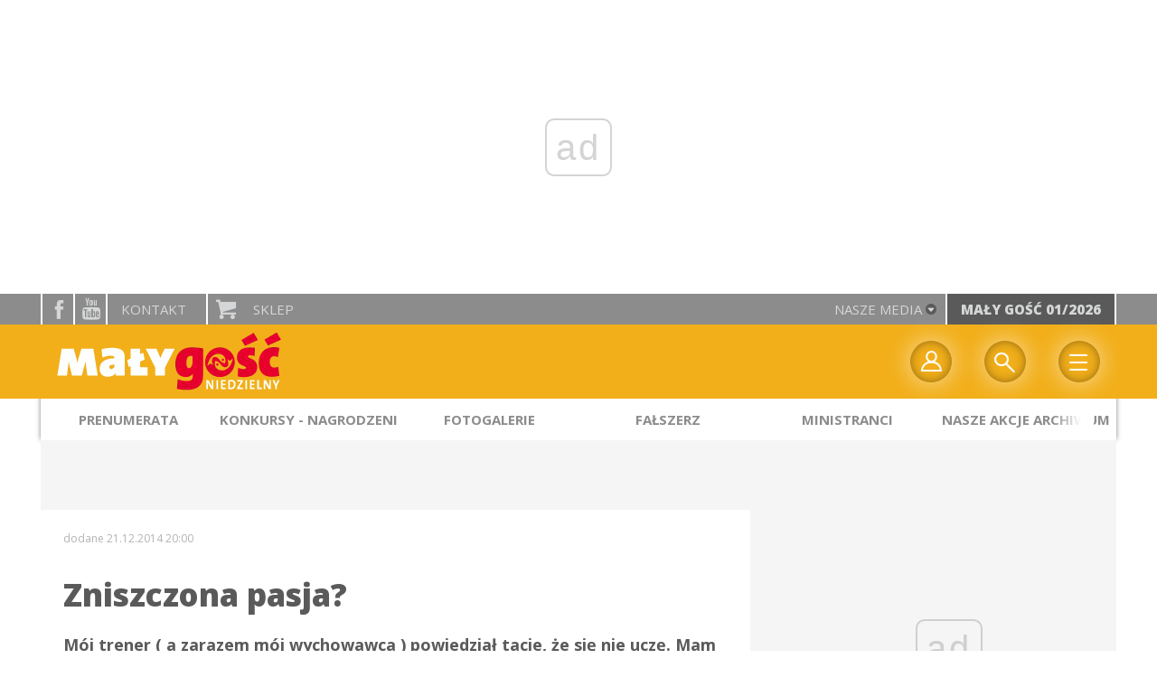

--- FILE ---
content_type: text/html; charset=utf-8
request_url: https://www.malygosc.pl/doc/2286251.Zniszczona-pasja
body_size: 12741
content:
<!DOCTYPE html PUBLIC "-//W3C//DTD XHTML 1.0 Transitional//EN" "http://www.w3.org/TR/xhtml1/DTD/xhtml1-transitional.dtd">
<html xmlns="http://www.w3.org/1999/xhtml">
<head>

	<meta http-equiv="Content-Type" content="text/html; charset=utf-8" />
	<meta http-equiv="Content-Language" content="pl" />
	<meta http-equiv="X-UA-Compatible" content="IE=edge" />
	<title>Zniszczona pasja?</title>
			<meta name="author" content="Instytut Gość Media">
		<meta name="generator" content="www.igomedia.pl">
		<meta property="og:site_name" content="Instytut Gość Media">
		<meta name="viewport" content="width=device-width, initial-scale=1.0" />

	<meta http-equiv="refresh" content="3600">
			<meta moj="test">
		<link rel="stylesheet" type="text/css" href="/static/themes/mgn-2017/service.min.css?_=yn2WlGlVPWTT0hgSx8CbQ"/>
		<link href="https://fonts.googleapis.com/css?family=Playfair+Display&amp;subset=latin,latin-ext&amp;display=swap" rel="stylesheet" />		<link href="https://fonts.googleapis.com/css?family=Lato:400,700,900&amp;subset=latin,latin-ext&amp;display=swap" rel="stylesheet" />		<link href="https://fonts.googleapis.com/css?family=Open+Sans:300,400,600,700,800&amp;amp;subset=latin-ext&amp;display=swap" rel="stylesheet" />		<link href="https://fonts.googleapis.com/css?family=Mouse+Memoirs&amp;display=swap" rel="stylesheet" />		<style type="text/css">@font-face {font-family: 'icomoon';src: url("/static/themes/mgn-2017/fonts/icomoon.eot?mdgbxd");src: url("/static/themes/mgn-2017/fonts/icomoon.eot?mdgbxd#iefix") format("embedded-opentype"), url("/static/themes/mgn-2017/fonts/icomoon.ttf?mdgbxd") format("truetype"), url("/static/themes/mgn-2017/fonts/icomoon.woff?mdgbxd") format("woff"), url("/static/themes/mgn-2017/fonts/icomoon.svg?mdgbxd#icomoon") format("svg");font-weight: normal;font-style: normal; }@font-face {font-family: 'mouse_memoirsregular';font-display: swap;src: url("/static/themes/mgn-2017/fonts/mousememoirs-regular-webfont.eot");src: url("/static/themes/mgn-2017/fonts/mousememoirs-regular-webfont.eot?#iefix") format("embedded-opentype"), url("/static/themes/mgn-2017/fonts/mousememoirs-regular.ttf") format("truetype"), url("/static/themes/mgn-2017/fonts/mousememoirs-regular-webfont.woff") format("woff");font-weight: normal;font-style: normal; }</style>

		

		

	<script type='text/javascript'>
			window.CookieMsgVersion = 3;
		window.PrivacyPolicyContentURL = "https://www.wiara.pl/_int/welcome-message";
		var wre={"web":{},"api":{"DEBUG":false,"ReportProblem":null,"GetHelp":null,"LoginLayer":null,"ReportJSWarns":false,"migrateMute":true,"ServiceWorker":"/static/js/sw.min.js"},"includes":{}};
		wre.Ready=function(cb){};
		wre.EmitDone=function(cb){};
		wre.IncReqScripts=function(){wre._req_scripts++};
		wre._req_scripts=0;
		wre.IsMenuInteractionDisabled = false;

		wre.api.MOBILE=false;
		(function() {
			"use strict";
			var readyList=[],readyFired=false,inst=false,d=document;
			function ready(){if(!readyFired){readyFired=true;for(var i=0;i<readyList.length;i++){readyList[i].fn.call(window,readyList[i].ctx);}readyList=null;}};
			wre.Ready=function(callback,context){if(readyFired||!wre._req_scripts){setTimeout(function(){callback(context);},1);return;}else{readyList.push({fn:callback,ctx:context});}};
			wre.EmitDone=function(){wre._req_scripts--;if(wre._req_scripts <= 0){ready();}};
		})();
		
	</script>

		
	<script type="text/javascript">
	/* <![CDATA[ */
		wre.api.SERVICE_ROOT = "/";
		wre.api.ReportProblem = "x9b5327ec.xff17b375";
		wre.api.GetHelp = "x014234ef.x09b49125";
		wre.api.LoginLayer = "xedcfe968.x2b43a516";
		wre.api.ReportAbuse = "x9b5327ec.x3d8cf562";
		wre.api.UserInfoTooltip = "xedcfe968.x62ac0126";
		wre.api.NewMessage = "xedcfe968.xeda7861c";
		wre.api.AddFriend = "xedcfe968.xd4d39bc2";
		wre.api.ManageFollowers = "x52c6d494.x6ed3e580";
		wre.api.Sink = "https://www.wiara.pl/sink";
		wre.api.Logout = "x2983bb04.x8d97e42a";
		wre.api.CommentVote = "x52c6d494.x70f961d2";
		wre.api.CommentAbuse = "x52c6d494.xba877c6c";
		wre.api.Adverts = true;
		wre.api.AdvertsDFPAsync = true;
		wre.api.SessionKey = "wiara_sid";
		wre.api.CookiePrefix = "";
		wre.api.WidgetsFrame = 3;
		wre.api.community = {};

			wre.includes.player = ["//wf2.xcdn.pl/static/js/player-audio.min.js?_=DbqkyN6fmGisRAfVDxmjVg"];
			wre.includes.mejs = ["//wf1.xcdn.pl/static/js/jquery/mejs/build-4.2.9/mediaelement-and-player.min.js?_=rJ6hiWug6GJG9U_yXnqA"];
	/* ]]> */
	</script>
		<script>wre.IncReqScripts();</script>

				<script type="text/javascript" src="//wf2.xcdn.pl/static/js/desktop.min.js?_=RWmnpgjgMKjJ3jF0rWZOQ"></script>
		<script type="text/javascript">
			$(function(){
				wre.EmitDone();
			});
		</script>

			<script>wre.recaptcha_v3_key="6LfKq5UUAAAAAMU4Rd1_l_MKSJAizQb5Mk_8bFA_";</script>
			<script src="https://www.google.com/recaptcha/api.js?render=6LfKq5UUAAAAAMU4Rd1_l_MKSJAizQb5Mk_8bFA_" async></script>
		<script type="text/javascript">
			wre.Ready(function() {
				$(document).on("mobileinit", function () {
					$.mobile.ajaxEnabled = false;
				});
			});
		</script>
		
<script type="text/javascript">
/* <![CDATA[ */
			(function(i,s,o,g,r,a,m){i['GoogleAnalyticsObject']=r;i[r]=i[r]||function(){
			(i[r].q=i[r].q||[]).push(arguments)},i[r].l=1*new Date();a=s.createElement(o),
			m=s.getElementsByTagName(o)[0];a.async=1;a.src=g;m.parentNode.insertBefore(a,m)
			})(window,document,'script','//www.google-analytics.com/analytics.js','ga');
											ga('create', "UA-22353525-2", {
					cookieDomain: ".malygosc.pl",
					legacyCookieDomain: ".malygosc.pl"
				});
				ga('send', 'pageview');

			ga('set', 'anonymizeIp', true);
	
/* ]]> */
</script>

				
<script type="text/javascript">
/* <![CDATA[ */

			(function(w,d,s,l,i){w[l]=w[l]||[];w[l].push({'gtm.start': new Date().getTime(),event:'gtm.js'});var f=d.getElementsByTagName(s)[0], j=d.createElement(s),dl=l!='dataLayer'?'&l='+l:'';j.async=true;j.src= 'https://www.googletagmanager.com/gtm.js?id='+i+dl;f.parentNode.insertBefore(j,f); })(window,document,'script','dataLayer',"GTM-KWRJ9D66");
		
/* ]]> */
</script>

		
							 

							<script async src="https://get.optad360.io/sf/21067ea2-e6e1-4b7b-bce1-438dc09d7c0f/plugin.min.js"></script>
	<script type="text/javascript" src="/static/js/browser-update.min.js?_=15958" async="async" defer="defer"></script>

	<link href="/static/themes/mgn-2017/touch-icons/touch-icon-192x192.png" rel="icon" sizes="192x192"/>
<link href="/static/themes/mgn-2017/touch-icons/180mgn.png" rel="apple-touch-icon-precomposed" sizes="180x180"/>
<link href="/static/themes/mgn-2017/touch-icons/152mgn.png" rel="apple-touch-icon-precomposed" sizes="152x152"/>
<link href="/static/themes/mgn-2017/touch-icons/144mgn.png" rel="apple-touch-icon-precomposed" sizes="144x144"/>
<link href="/static/themes/mgn-2017/touch-icons/120mgn.png" rel="apple-touch-icon-precomposed" sizes="120x120"/>
<link href="/static/themes/mgn-2017/touch-icons/114mgn.png" rel="apple-touch-icon-precomposed" sizes="114x114"/>
<link href="/static/themes/mgn-2017/touch-icons/76mgn.png" rel="apple-touch-icon-precomposed" sizes="76x76"/>
<link href="/static/themes/mgn-2017/touch-icons/72mgn.png" rel="apple-touch-icon-precomposed" sizes="72x72"/>
<link href="/static/themes/mgn-2017/touch-icons/apple-touch-icon-precomposed.png" rel="apple-touch-icon-precomposed"/>
<link rel="manifest" href="https://www.malygosc.pl/manifest.webmanifest.json"/>
<meta name="msapplication-TileColor" content="#da532c"/>
<meta name="theme-color" content="#ffffff"/>
<link rel="shortcut icon" href="/static/themes/mgn-2017/favicon.ico?v=87e8gUli6PEyB9I4OEawDQ" type="image/x-icon" />

	<meta property="fb:app_id" content="314192143101"/>

		

							<meta name="description" content="Mój trener ( a zarazem mój wychowawca ) powiedział tacie, że się nie uczę. Mam piątki, czwórki, czasem jakąś trójkę . Zdarzyły się dwie jedynki. Tata wtedy..."/>
					<meta property="og:type" content="article"/>
					<meta property="og:title" content="Zniszczona pasja?"/>
					<meta property="og:description" content="Mój trener ( a zarazem mój wychowawca ) powiedział tacie, że się nie uczę. Mam piątki, czwórki, czasem jakąś trójkę . Zdarzyły się dwie jedynki. Tata wtedy..."/>
					<meta property="og:url" content="https://www.malygosc.pl/doc/2286251.Zniszczona-pasja"/>
					<meta property="article:section" content="Religion"/>
					<meta property="article:published_time" content="2014-12-21T20:00:00Z"/>
					<meta property="article:modified_time" content="2014-12-16T22:17:31Z"/>
					<meta property="og:image" content="https://www.malygosc.pl/static/images/base/malygosc.jpg"/>
					<meta property="og:site_name" content="www.malygosc.pl"/>
<script type="application/ld+json">{"@context": "https://schema.org", "url": "https://www.malygosc.pl/doc/2286251.Zniszczona-pasja", "name": "Zniszczona pasja?", "@type": "Article", "mainEntityOfPage": {"@type": "WebPage", "@id": ""}, "keywords": "", "dateCreated": "2014-12-16T22:03:43.381313", "dateModified": "2014-12-16T22:17:31.907560", "description": "M\u00f3j trener ( a zarazem m\u00f3j wychowawca ) powiedzia\u0142 tacie, \u017ce si\u0119 nie ucz\u0119. Mam pi\u0105tki, czw\u00f3rki, czasem jak\u0105\u015b tr\u00f3jk\u0119 . Zdarzy\u0142y si\u0119 dwie jedynki. Tata wtedy...", "datePublished": "2014-12-21T20:00:00", "headline": "Zniszczona pasja?"}</script>
		<meta name="keywords" content="mały gość, ministranci, franek fałszerz, darmowe korepetycje, "/>
	<meta name="msapplication-config" content="none"/>
</head>
<body id="body"  class="app-Document">
			<noscript><iframe src="https://www.googletagmanager.com/ns.html?id=GTM-KWRJ9D66" height="0" width="0" style="display:none;visibility:hidden"></iframe></noscript>












		
	<div id="fb-root"></div>
	<script>
	window.fbAsyncInit=function() {FB.init({appId:"314192143101",xfbml:true,version:'v2.9'});};
	(function(d, s, id) {
		var js, fjs = d.getElementsByTagName(s)[0];
		if (d.getElementById(id)) return;
		js = d.createElement(s); js.id = id; js.async=1;
		js.src = "//connect.facebook.net/pl_PL/sdk.js";
		fjs.parentNode.insertBefore(js, fjs);
		}(document, 'script', 'facebook-jssdk'));
	</script>

				
<script type="text/javascript">
/* <![CDATA[ */

			var pp_gemius_identifier = new String("zN5Fz3gc9V3xzK9HTBID.6bjP_0gK290exGq3.6rV3D.M7");
			var org_gemius_identifier = new String("zN5Fz3gc9V3xzK9HTBID.6bjP_0gK290exGq3.6rV3D.M7");
			function gemius_pending(i) { window[i] = window[i] || function() {var x = window[i+'_pdata'] = window[i+'_pdata'] || []; x[x.length]=arguments;};};
			gemius_pending('gemius_hit'); gemius_pending('gemius_event'); gemius_pending('pp_gemius_hit'); gemius_pending('pp_gemius_event');
			(function(d,t) {try {var gt=d.createElement(t),s=d.getElementsByTagName(t)[0],l='http'+((location.protocol=='https:')?'s':''); gt.setAttribute('async','async');
			gt.setAttribute('defer','defer'); gt.src=l+'://gapl.hit.gemius.pl/xgemius.js'; s.parentNode.insertBefore(gt,s);} catch (e) {}})(document,'script');
		
/* ]]> */
</script>

			

<div id="w">




					
				





		<div class="wp-bd webpart-wrap-layout wp-el" >




	<div class=" layout-1" style="width: 100%; clear:both">
	<div class="c1 LayoutColumn Col0">
		





		<div class="wp-bd webpart-wrap-layout_column wp-el" >






		<div class="wp-bd webpart-wrap-layout wp-el" >




	<div class=" layout-1" style="width: 100%; clear:both">
	<div class="c1 LayoutColumn Col0">
		





		<div class="wp-bd webpart-wrap-layout_column wp-el" >






		<div class="wp-bd webpart-wrap-raw_html wp-el" >
<ins class="staticpubads89354" data-slot="1"></ins>
	
		</div>

	
		</div>

	</div>

</div>

	
		</div>






		<div class="wp-el  button " >
				<div class="wp-bd webpart-wrap-HeaderMobile" >






<div id="h" data-role="header">

	<div id="NewReleaseLayer" style="display:none">
		<a href="#" class="BtnClose" style="font-size:16px">Powrót do strony</a>
		<div class="Content"></div>
	</div>

		<a href="/" data-icon="home" data-iconpos="notext"></a>
	<a href="javascript: history.go(-1)" data-icon="arrow-l" data-iconpos="notext" id="backBtn" class="ui-btn-right" style="display:none;">powrót</a>
</div>

<div>
	<div class="panelBg">
		<div class="panel">
			<ul class="leftSide">
									<li class="fixed-soc-icon iconOnly fb"><a href="http://www.facebook.com/malygoscniedzielny" target="_blank" title="facebook">facebook</a></li>
					<li class="fixed-soc-icon iconOnly yt"><a href="https://www.youtube.com/channel/UCLJxyxIiwSQ_07VmKLi1lQA" target="_blank" title="YouTube">YouTube</a></li>
				<li class="fixed-soc-icon ct"><a href="javascript:void(0)" class="ShowWidget" data-widget="ContactForm" data-widget-class="ContactFormServices">Kontakt</a></li>
				<li class="fixed-soc-icon icon-buy sp"><a href="https://www.igomedia.pl/Prenumerata" target="_blank">Sklep</a></li>
			</ul>
			<ul class="rightSide">
			<a href="javascript:void(0)" class="ShowWidget" data-widget="SimpleLayer" data-widget-class="WidgetAllServices" data-url="/_int/widget-all-services">nasze media<span class="icon-arrow-down"></span></a>


				<a id="NewRelease" href="/wyszukaj/wydanie/przeglad/91708a.Maly-Gosc-01-2026" data-url="/_int/widget-latest-release" title="Mały Gość 01/2026">Mały Gość 01/2026</a>
				
<script type="text/javascript">
/* <![CDATA[ */
	$(function(){
		
					wre.web.InstallReleasePromoMsg({
						el: $("#NewReleaseLayer"),
						content_url: "/_int/widget-latest-release",
						trigger: $("#NewRelease"),
						release: 9531530,
						product: 4,
						domain: "malygosc.pl"
					});
				
	});

/* ]]> */
</script>
			</ul>
		</div>
	</div>
</div>

<div id="h2" class="navbar__main StickyHdr" style="z-index:90; " data-extra-height="1" data-no-release-promo="1" data-menu-included="1">
	<div>
		<div class="panel" style="height: 0;">
			<div class="logo">
									<a href="https://www.malygosc.pl" class="theme-logo">
					<img src="/static/themes/mgn-2017/images/logo2.png" alt="logoSvg"/>
					</a>
			</div>
		</div>
	</div>

<div class="navBg">
	<div class="navBox">
		
	
					<div class="nav-dropdown nav-login-box">
							<a href="" class="nav-login-box__toggler DropdownToggler icon-profile">twój profil</a>
				
						<div class="nav-dropdown__inner">
						<div class="nav-dropdown-header">PROFIL UŻYTKOWNIKA</div>
								<div class="nav-login-box__login">
									<div class="nav-login-box__header">
										Wygląda na to, że nie jesteś jeszcze zalogowany.
									</div>
				
									<div id="l">
										<div class="l1"><a href="https://moj.gosc.pl/" class="b show-layer-login" title="zaloguj się">zaloguj się</a></div>
										<div class="l2"><a href="https://moj.gosc.pl/rejestracja" class="b" title="załóż konto">zarejestruj się</a></div>
									</div>
								</div>
			</div>
		</div>
	
			<form class="search" method="get" id="search_form" action="/wyszukaj/wyrazy">
				<button class="search__button SearchButton icon-search" type="button" data-role="none">Wyszukiwarka</button>
				<div class="search__content">
						<input type="text" data-role="none" class="search__input" name="q" class="input" placeholder="Wyszukaj..." value="" />
					<input type="submit" data-role="none" class="search__submit" id="search" value="szukaj" data-width="233" />
				</div>
			</form>
	
		<div class="mobile-menu Menu">
			<button class="mobile-menu__button MenuButton icon-menu" data-role="none">Menu</button>
	
			<div class="mobile-menu__content">
				<ul>
						<li class="lks_img release-promo-item" id="ReleaseMenuItem">
							<a href="/wyszukaj/wydanie/przeglad/91708a.Maly-Gosc-01-2026">
								<span><img src="//wf1.xcdn.pl/files/25.bkt/12/17/12/969371_XIOw_01_styczen_2026_31.jpg.webp" alt=""/></span>
								<span><span class="release-promo-item__title">Mały Gość 01/2026</span></span>
							</a>
							
<script type="text/javascript">
/* <![CDATA[ */
	$(function(){
		
								wre.web.InstallReleasePromoMenuItem({
									el: $("#ReleaseMenuItem"),
									release: 9531530,
									product: 4,
									domain: "malygosc.pl"
								});
							
	});

/* ]]> */
</script>

						</li>
	
						
													
							<li class="lks_img">
								<a href="https://www.igomedia.pl/Zamowprenumerate">
										<span><img src="//wf2.xcdn.pl/files/22/11/14/411749_zFEm_685141_IJ67_emp.png" alt="" /></span>
									<span>Prenumerata</span>
								</a>
							</li>
							
							<li class="lks_img">
								<a href="https://sklep.gosc.pl/kategoria-produktu/md/">
										<span><img src="//wf2.xcdn.pl/files/22/11/14/411749_zFEm_685141_IJ67_emp.png" alt="" /></span>
									<span>Materiały duszpasterskie sklep</span>
								</a>
							</li>
							
							<li class="lks_img">
								<a href="http://malygosc.pl/Konkursy">
										<span><img src="//wf2.xcdn.pl/files/22/11/14/411749_zFEm_685141_IJ67_emp.png" alt="" /></span>
									<span>Konkursy - regulamin</span>
								</a>
							</li>
							
							<li class="lks_img">
								<a href="https://www.malygosc.pl/doc/4770082.Nagrodzeni">
										<span><img src="//wf2.xcdn.pl/files/22/11/14/411749_zFEm_685141_IJ67_emp.png" alt="" /></span>
									<span>Zwycięzcy konkursów</span>
								</a>
							</li>
							
							<li class="lks_img">
								<a href="https://www.malygosc.pl/Multimedia/Galerie/Wszystkie">
										<span><img src="//wf2.xcdn.pl/files/22/11/14/411749_zFEm_685141_IJ67_emp.png" alt="" /></span>
									<span>Fotogalerie</span>
								</a>
							</li>
							
							<li class="lks_img">
								<a href="http://malygosc.pl/wyszukaj/wydania/4.Maly-Gosc">
										<span><img src="//wf2.xcdn.pl/files/22/11/14/411749_zFEm_685141_IJ67_emp.png" alt="" /></span>
									<span>Archiwum numerów</span>
								</a>
							</li>
							
							<li class="lks_img">
								<a href="https://www.malygosc.pl/O_nas">
										<span><img src="//wf2.xcdn.pl/files/22/11/14/411749_zFEm_685141_IJ67_emp.png" alt="" /></span>
									<span>Kontakt</span>
								</a>
							</li>
						
					
	
				</ul>
			</div>
		</div>
	</div>
</div>

	<div class="layout-group-name" id="LayoutGroupName" style="display:none"></div>

	
	
			
			
			<div class="layout-group-name menuBox" style="display:block">
					
					

				<ul class="LayoutsGroupsHdr menu level-0" data-static-menu="true" data-menu-page-size="5">

					

						
						<li class="">
								<a href="https://www.igomedia.pl/Prenumerata/malygosc" class=""><span>Prenumerata</span></a>
								


								</li>
						
						<li class="">
								<a href="http://malygosc.pl/Konkursy" class=""><span>Konkursy - Nagrodzeni</span></a>
								


								</li>
						
						<li class="">
								<a href="https://www.malygosc.pl/Multimedia/Galerie/Wszystkie" class=""><span>Fotogalerie</span></a>
								


								</li>
						
						<li class="">
								<a href="/Rozrywka/Falszerz" class=""><span>Fałszerz</span></a>
								


								</li>
						
						<li class="">
								<a href="https://www.malygosc.pl/Ministranci" class=""><span>Ministranci</span></a>
								


								</li>
						
						<li class="">
								<a href="http://malygosc.pl/Nasze_akcje/" class=""><span>Nasze akcje archiwum</span></a>
								


								</li>
				</ul>

					</div>
		
		

		
		


</div>




<script type="text/javascript">
/* <![CDATA[ */
	$(function(){
		
	wre.web.InstallMobileHeader();
	wre.web.InstallLayoutGroups();

	wre.web.InstallStickyNavbar({
		el: $(".navbar__main")
	});

	});

/* ]]> */
</script>

	
		</div>
		</div>






		<div class="wp-bd webpart-wrap-layout wp-el" >




	<div class=" layout-1200" style="width: 100%; clear:both">
	<div class="c1200 LayoutColumn Col0">
		





		<div class="wp-bd webpart-wrap-layout_column wp-el" >






		<div class="wp-bd webpart-wrap-layout wp-el" >




	<div class=" layout-820-380" style="width: 100%; clear:both">
	<div class="c820 c-right-margin LayoutColumn Col0">
		





		<div class="wp-bd webpart-wrap-layout_column wp-el" >




		<div class="app_document doc_type_16 article-mgn-korepetycje ">

		
	<div class="cf txt ">

		<div class="txt__author">
										
			<span class="txt__doc-date">dodane 21.12.2014 20:00</span>
		</div>

		<h1>Zniszczona pasja?</h1>

		<div class="txt__lead">
			<p>Mój trener ( a zarazem mój wychowawca ) powiedział tacie, że się nie uczę. Mam piątki, czwórki,  czasem jakąś trójkę . Zdarzyły się dwie jedynki. Tata wtedy bardzo się zdenerwował i zabronił mi treningów z siatkówki na 2 tygodnie . Jeżeli nie poprawię wyników w nauce , to powiedział, że ,,mogę się pożegnać z
siatkówką na zawsze&#39;&#39;. Ten sport jest moją pasją. Od tej sytuacji minął już tydzień. Przestałam dostawać oceny dostateczne. Tacie się to dalej nie podoba .  Ostatnio gdy graliśmy w siatkówkę na wf , to przestało mi to sprawiać przyjemność. Brak treningów spowodował chwilowy brak umiejętności. Byłam
załamana. Czuję, że tata zepsuł moją pasję.
13-latka
</p>
		</div>


		<div class="txt__wrapper flClear">
			<div class="txt__content">


				



	

<div class=" txt__rich-area">
	<p>
	Chwileczkę, przecież od dnia nałożenia kary minął dopiero tydzień. Tata zapowiedział 2 tygodnie szlabanu na treningi. Więc tylko podchodź, pokazuj, co poprawiłaś, co dobrego zyskałaś, jakie są efekty Twojej pracy. Tato się zdenerwował, bo wie, że jesteś zdolna, a on jest za Ciebie odpowiedzialny! Nie ma nic gorszego niż zmarnowane zdolności. Mam wrażenie, że Ty się zupełnie niepotrzebnie obrażasz. A do tego jeszcze oskarżasz tatę, że „zepsuł Twoją pasję”. A cóż to za pasja, jeśli po tygodniu przerwy Ty już nie potrafisz grać, już wpadasz w jakiś dołek? Tak mądrze w liście wyjaśniałaś, dlaczego oceny są gorsze. A czy mówiłaś o tym tacie? Spokojnie rzeczowo? Trwa Adwent, zbliża się Boże Narodzenie, czas pojednania. Jako dziecko Ty wyciągnij do taty rękę, wyrzuć emocje, powiedz, że czujesz się źle, zobowiąż się do systematycznej pracy i tego pilnuj. Nie czekaj na II klasę, już w drugim semestrze pilnuj ocen<br/>
	Może więcej opowiadaj o tym, jak jest w szkole? Może podaj przykłady starszych koleżanek, które w I klasie obniżyły oceny, a w II klasie już było dobrze.<br/>
	Cierpliwie czekaj do dnia zakończenia kary, wykorzystaj każdy dzień na poprawę i dopiero gdyby tata uznał, że dalej nie zasługujesz na treningi, to poproś trenera o pomoc. Może do taty zadzwonić i poprosić o zgodę na dalsze treningi. A Ty doceń, że tata w sumie pomógł Ci w szkolnych sukcesach.</p>
<p>
<span style="font-size: 14px;"><span style="color: rgb(255, 0, 0);">Zadaj pytanie</span></span><span style="color: rgb(255, 0, 0);">:</span></p>
<p>
<a href="mailto:korepetycje@malygosc.pl"><span style="color: rgb(0, 0, 255);">korepetycje@malygosc.pl</span></a></p>
<p>
	 </p>
<p>
<br/>
	 </p>

</div>

		


<div class="pgr">
		<span class="pgr_arrow">«</span>
		<span class="pgr_arrow">‹</span>

<span class="pgr_nrs">
		<span>1</span>
</span>
		<span class="pgr_arrow">›</span>
		<span class="pgr_arrow">»</span>
</div>


				
	<div class="fb-like" data-href="https://www.malygosc.pl/doc/2286251.Zniszczona-pasja" data-layout="button_count" data-action="like" data-show-faces="false" data-share="true" data-width="210"></div>


				<div class="txt__tags">
					

	
				</div>

				
				





		<div class=" ">

		
	<div class="cf txt">
			

<style>
.flex-list {
    position: relative;
    margin: 1em;
    overflow: hidden;
}
.flex-list ul {
    display: flex;
    flex-direction: row;
    flex-wrap: wrap;
    justify-content: space-between;
    margin-left: -1px;
}
.flex-list li {
    flex-grow: 1;
    flex-basis: auto;
    margin: .25em 0;
    padding: 0 1em;
    text-align: center;
    border-left: 1px solid #ccc;
    font-size: 3.1em;
    line-height: 4em
}
.flex-list sup {
    font-size: 9px;
}

</style>


<div id="vote">
	<div class="rate-document loading">
		<span class="rate-document__title">oceń artykuł</span>
		<img class="rate-document__loader" src="/static/images/loading.gif" alt="Pobieranie.." />
	</div>
</div>
<script type="text/javascript">
/* <![CDATA[ */
$(function(){
	wre.web.ajax_html( "x11161166.xaf01fe4b", {object: 2286251, object_type: 1, key: "YTEwYTdlNDIwZDkz", ForceLayout: 'mobile'}, function(data){
		$('#vote').html(data);
	});
});
/* ]]> */
</script>
	</div>


		</div>






			</div>

			<div class="txt__sidebar" id="sidebar">
				<div class="txt__social">
					
	<span class="wykop">
				<a href="#Komentarze" class="SocialPlugin commentIcon" data-plugin="Comments" title="Komentarze użytkowników">0</a>
				<a href="http://www.facebook.com/share.php?u=https%3A%2F%2Fwww.malygosc.pl%2Fdoc%2F2286251.Zniszczona-pasja" class="SocialPlugin fbIcon" data-plugin="FBShare" data-url="https://www.malygosc.pl/doc/2286251.Zniszczona-pasja" target="_blank">FB</a>
				<a href="http://twitter.com/share?url=https%3A%2F%2Fwww.malygosc.pl%2Fdoc%2F2286251.Zniszczona-pasja&amp;text=Zniszczona+pasja%3F" class="SocialPlugin twitterIcon" data-plugin="TwShare" data-url="https://www.malygosc.pl/doc/2286251.Zniszczona-pasja" data-empty-value="tweetnij" target="_blank">Twitter</a>
			<script>!function(d,s,id){var js,fjs=d.getElementsByTagName(s)[0];if(!d.getElementById(id)){js=d.createElement(s);js.id=id;js.src="//platform.twitter.com/widgets.js";fjs.parentNode.insertBefore(js,fjs);}}(document,"script","twitter-wjs");</script>
	</span>

				</div>
				<div class="txt__social-icons">
					<a href="/doc_pr/2286251.Zniszczona-pasja" rel="nofollow" onclick="javascript:window.open('/doc_pr/2286251.Zniszczona-pasja','drukowanie','width=760,height=500,toolbar=no,location=no,scrollbars=yes,resize=no'); return false;" title="drukuj" class="print">drukuj</a>
					<a href="#" rel="nofollow" title="wyślij" class="send ShowWidget" data-widget="SendLink" data-object="2286251" data-key="YTEwYTdlNDIwZDkz">wyślij</a>
				</div>
			</div>
		</div>

	</div>


		</div>

	
		</div>

	</div>

	<div class="c380 LayoutColumn Col1">
		





		<div class="wp-bd webpart-wrap-layout_column wp-el" >






		<div class="wp-bd webpart-wrap-layout wp-el" >




	<div class=" layout-1" style="width: 100%; clear:both">
	<div class="c1 LayoutColumn Col0">
		





		<div class="wp-bd webpart-wrap-layout_column wp-el" >






		<div class="wp-bd webpart-wrap-raw_html wp-el" >
<ins class="staticpubads89354" data-slot="5"></ins>
	
		</div>

	
		</div>

	</div>

</div>

	
		</div>




		

		<div class="wp-bd webpart-wrap-latest_list wp-el wp-has-title" >
				<a class="LayoutAnchor Anchor" name="Najpopularniejsze"></a>

			<div class="cf cN_wiara2015_left ">
					<h4 class=""><span>Najpopularniejsze</span></h4>
			</div>



<ul class="ul">
			<li>
							<a href="/doc/9568954.20-lat-temu-zmarl-ks-Jan-Twardowski" class="prio0" title="Miał zegar z kukułką, porcelanowego osiołka i figurki trzech królów - lubił małe pamiątki. ">20 lat temu zmarł ks. Jan Twardowski</a>
		</li>
		<li>
							<a href="/doc/9568803.Trwa-Tydzien-Modlitw-o-Jednosc-Chrzescijan" class="prio0" title="Jego hasłem są słowa z Listu św. Pawła do Efezjan: &#34;Jedno ciało. Jeden Duch. Jedna nadzieja&#34;.">Trwa Tydzień Modlitw o Jedność Chrześcijan </a>
		</li>
		<li>
							<a href="/doc/9568794.Jak-poscic" class="prio0" title="Poniedziałkową Ewangelię komentuje ks. Mateusz Baran. ">Jak pościć?</a>
		</li>
		<li>
							<a href="/doc/9570583.15-lutego-6-Niedziela-zwykla" class="prio0" title="Wymagania Nowego Przymierza, Mt 5,20-22a.27-28.33-34a.37 ">15 lutego, 6 Niedziela zwykła</a>
		</li>
		<li>
							<a href="/doc/9570568.1-lutego-4-Niedziela-zwykla" class="prio0" title="Błogosławieni ubodzy duchem, Mt 5,1–12a">1 lutego, 4 Niedziela zwykła</a>
		</li>
		<li>
							<a href="/doc/9570592.15-lutego-6-Niedziela-zwykla" class="prio0" title="Wymagania Nowego Przymierza, Mt 5,20-22a.27-28.33-34a.37 ">15 lutego, 6 Niedziela zwykła</a>
		</li>
		<li>
							<a href="/doc/9570560.25-stycznia-3-Niedziela-zwykla" class="prio0" title="Na Jezusie spełnia się zapowiedź Izajasza, Mt 4,12-23">25 stycznia, 3 Niedziela zwykła </a>
		</li>
		<li>
							<a href="/doc/9570571.8-lutego-5-Niedziela-zwykla" class="prio0" title="Wy jesteście światłem świata, Mt 5,13–16">8 lutego, 5 Niedziela zwykła</a>
		</li>
		<li>
							<a href="/doc/9570552.25-stycznia-3-Niedziela-zwykla" class="prio0" title="Na Jezusie spełnia się zapowiedź Izajasza, Mt 4,12-23">25 stycznia, 3 Niedziela zwykła </a>
		</li>
		<li>
							<a href="/doc/9570565.1-lutego-4-Niedziela-zwykla" class="prio0" title="Błogosławieni ubodzy duchem, Mt 5,1–12a">1 lutego, 4 Niedziela zwykła</a>
		</li>

</ul>


	
		</div>

	
		</div>

	</div>

</div>

	
		</div>

	
		</div>

	</div>

</div>

	
		</div>






		<div class="wp-bd webpart-wrap-raw_html wp-el" >
<style>
.quiz .qustns .fib input, .quiz .begin .fib {
    background: #f2af1a;
color: #fff;
font-size: 1.2rem;
padding: 5px;
height: auto;
width: auto;
font-family: Trebuchet MS,Verdana,Arial,Helvetica,sans-serif;
text-transform: uppercase;
}
.r, .quiz .qustns .fiq .quest {
float: none;
}
li.fl-w100.fiq {
    margin-left: 15px;
}
.quiz .qustns .fiq .t-are {
    width: 97%;
}
.quiz .qustns .fiq .t-are textarea {
    min-height: 80px;
    max-height: 200px;
    width: 100%;
    margin-top: 3px;
    background: white;
}
.quiz .qustns .fiq .t-txt input {
    width: 100%;
    min-width: 100%;
    max-width: 100%;
}
.quest.t-are {
    display: flex !important;
}
</style>

	
		</div>

	
		</div>

	</div>

</div>

	
		</div>
				
				





		<div class="wp-bd webpart-wrap-layout wp-el" >




	<div class=" layout-1" style="width: 100%; clear:both">
	<div class="c1 LayoutColumn Col0">
		





		<div class="wp-bd webpart-wrap-layout_column wp-el" >






		<div class="wp-bd webpart-wrap-FooterMobile wp-el" style="padding-top:0px;margin-top:0;">




<div class="footer">

	

	
		
		
			<ul class="links-list">
				<li>
					
					<a href="http://malygosc.pl/wyszukaj/wydania/4.Maly-Gosc">Archiwum numerów</a>
				</li>
				<li>
					
					<a href="http://igomedia.pl/Zamowprenumerate">Prenumerata</a>
				</li>
				<li>
					
					<a href="http://igomedia.pl/Reklama">Biuro reklamy</a>
				</li>
				<li>
					
					<a href="http://foto.gosc.pl">Agencja fotograficzna</a>
				</li>
				<li>
					
					<a href="http://fundacja.gosc.pl">Fundacja Gość Niedzielny</a>
				</li>
			</ul>
		
			<ul class="social-list">
				<li>
											<a href="https://www.facebook.com/malygoscniedzielny/" class="Facebook icon-Facebook">
							<span>Facebook</span>
						</a>
				</li>
				<li>
											<a href="https://www.youtube.com/channel/UCLJxyxIiwSQ_07VmKLi1lQA" class="YT icon-YT">
							<span>YT</span>
						</a>
				</li>
			</ul>

	
					<table border="1" cellpadding="1" cellspacing="1">
<tbody>
<tr>
<td>ADRES:</td>
<td>KONTAKT:</td>
</tr>
<tr>
<td>
<p>Mały Gość Niedzielny<br/>
			ul. Wita Stwosza 11<br/>
			Katowice, 40-042</p>
</td>
<td>
<p><a href="mailto:redakcja@malygosc.pl"><span style="color:#ffffff;">redakcja@malygosc.pl</span></a><br/>
			 tel. 32/ 608-76-88</p>
<p> </p>
</td>
</tr>
</tbody>
</table>
		
		
	<div class="footer__content">
	
	
		<p>
			<a href="https://${settings.INSTITUTE_HOST}/Copyright">Copyright © Instytut Gość Media.</a><br>
			Wszelkie prawa zastrzeżone.
		</p>

			<a href="javascript:void(0)" class="ShowWidget report-error-btn" data-widget="ReportProblem">Zgłoś błąd</a><br />
				<a href="/switch-to-mobile-layouts?url=%2Fdoc%2F2286251.Zniszczona-pasja" rel="nofollow" class="SwitchLayouts icon-mobile" data-layouts="mobile" data-ajax="false"><span>WERSJA MOBILNA</span></a>
	</div>

</div>

	
		</div>






		<div class="wp-bd webpart-wrap-raw_html wp-el" >
<style>.content_ext_plugin iframe {
    width: 100%;
    height: 275px;
}
.nav-dropdown.nav-login-box a {
  background-position: center;
  background-size: cover;
}
.lks_img img {
  max-width: 100%;
}
</style>
	
		</div>






		<div class="wp-bd webpart-wrap-raw_html wp-el" >
<script type="text/javascript">
if(document.querySelector('.icon-buy.sp > a')) {document.querySelector('.icon-buy.sp > a').setAttribute('href', 'https://sklep.gosc.pl')}
const dayTitle = document.querySelector('.calendar-contemplation-body .usrStyle_hdr_sub').innerText;
const calTitle = document.querySelector('.webpart-wrap-calendar >.cf > h4> a');
if(dayTitle){calTitle.innerText=dayTitle};

</script>
	
		</div>






		<div class="wp-bd webpart-wrap-doc_content wp-el" >






	<div class="txt None ">
		



	

<div class=" txt__rich-area">
	<head><script async="async">
//links in main cal
if(window.location.href.includes('41e6fa')) {const contBoxes = document.querySelectorAll('.contemplationList .info.txt:not(.more)');
if(contBoxes.length > 0){for (let i = 0; i < contBoxes.length; i++) {
    const links = contBoxes[i].querySelectorAll('a');
    links.forEach(link => {
        let href = link.getAttribute('href');
        if (href.includes('41e75c')) {
            link.setAttribute('href', href + '#contemplation' + (i + 1));
        }
    });
}}
}
//end main cal links
const infoBoxes = document.querySelectorAll('.doc_preview__list .infoBox');
const sourceDates = document.querySelectorAll('.doc_preview__list .add_info.src_author.cf');
if(document.querySelector('.doc_preview__list')){
for (let i = 0; i < sourceDates.length; i++) {
    let sourceDateClone = sourceDates[i].cloneNode(true);
    infoBoxes[i].appendChild(sourceDateClone);
}}
//release-link change
document.addEventListener('DOMContentLoaded', function () {
  if (document.querySelector('title')?.textContent.includes("Gość Niedzielny")) {
    let newGnHref = document.querySelector('.gosc-wp .coverBox a.cover')?.href;
    let gnPromoCovLinks = document.querySelectorAll('.release-wp-b a');

    if (newGnHref && gnPromoCovLinks.length > 0) {
      gnPromoCovLinks.forEach(link => {
        link.href = newGnHref;
      });
    } else {
      let mobileEditionHref = document.querySelector('.webpart-wrap-GoscPromo a.more')?.href;
      let mobilePromoCovLinks = document.querySelectorAll('.release-wp-b a');

      if (mobileEditionHref) {
        mobilePromoCovLinks.forEach(link => {
          link.href = mobileEditionHref;
        });
      }
    }
  }
});

//end if
</script></head>
</div>


	</div>

	
		</div>

	
		</div>

	</div>

</div>

	
		</div>

</div>
<div id="help_div"><div class="ldr"></div></div>

<noscript>
	<div style="position:absolute;top:0;z-index:999999999;padding:10px 20px;width:100%;background:#808080;color:#fff;text-align:center;font-family:Roboto, Helvetica, Arial, sans-serif;font-size:18px;line-height:25px;">
		<p style="display:inline-block;text-align:left;margin:0;">
			<span style="float:left;margin-right:20px;width:45px;"><img style="max-width:100%;height:auto;" src="/static/icons/error.gif" alt="" /></span> Wygląda na to, że Twoja przeglądarka nie obsługuje JavaScript.<br />Zmień ustawienia lub <a href="https://browser-update.org/pl/update-browser.html" style="text-decoration:underline;font-weight:bold;color:#fff;">wypróbuj inną przeglądarkę</a>.
		</p>
	</div>
</noscript>









		
	<div id="l-overlay">&nbsp;</div>
	
	<div id="l-error"><div class="l-login"><div class="l-login-">
	<a href="#" class="close" title="zamknij">X</a>
	<div id="ProblemLayer"></div>
	</div></div></div>


	<div id="l-abuse"><div class="l-login"><div class="l-login-">
	<a href="#" class="close" title="zamknij">X</a>
	<div id="AbuseLayer"></div>
	</div></div></div>

	<div id="l-addfriend"><div class="l-login l-newmessage"><div class="l-login-">
	<a href="#" class="close" title="zamknij">X</a>
	<div id="AddFriendLayer"></div>
	</div></div></div>




</body>
</html>


--- FILE ---
content_type: text/html; charset=utf-8
request_url: https://www.malygosc.pl/
body_size: 482
content:


<div id="rate">
	

	<div class="rate-document">
		<span class="rate-document__title">oceń ten artykuł</span>
		<div class="rate-document__panel" id="votepanel_2286251">

			<ul class="rate-document__grade">
					<li>
						<a href="#" data-score="1" onclick="return false;" title="Punktacja: 1">1</a>
					</li>
					<li>
						<a href="#" data-score="2" onclick="return false;" title="Punktacja: 2">2</a>
					</li>
					<li>
						<a href="#" data-score="3" onclick="return false;" title="Punktacja: 3">3</a>
					</li>
					<li>
						<a href="#" data-score="4" onclick="return false;" title="Punktacja: 4">4</a>
					</li>
					<li>
						<a href="#" data-score="5" onclick="return false;" title="Punktacja: 5">5</a>
					</li>
			</ul>
		</div>


		<script type="text/javascript">
		/* <![CDATA[ */
			$(function(){
				$('#votepanel_2286251 a').on('click', function(){
					$('#votepanel_2286251 a').on('click', function(){return false;});
					wre.web.ReCaptchaAjaxHtml(
						'x11161166.x93945969', 
						{object:2286251, score:$(this).data('score'), key: "YTEwYTdlNDIwZDkz", ForceLayout: 'mobile'}, 
						function(data){
							$('#rate').html(data);
						},
						function(){}, 
						"MakeVote"
					);
					return false;
				});
			});
		/* ]]> */
		</script>


	</div>
</div>


--- FILE ---
content_type: text/html; charset=utf-8
request_url: https://www.google.com/recaptcha/api2/anchor?ar=1&k=6LfKq5UUAAAAAMU4Rd1_l_MKSJAizQb5Mk_8bFA_&co=aHR0cHM6Ly93d3cubWFseWdvc2MucGw6NDQz&hl=en&v=PoyoqOPhxBO7pBk68S4YbpHZ&size=invisible&anchor-ms=20000&execute-ms=30000&cb=cv56pef3wckv
body_size: 48994
content:
<!DOCTYPE HTML><html dir="ltr" lang="en"><head><meta http-equiv="Content-Type" content="text/html; charset=UTF-8">
<meta http-equiv="X-UA-Compatible" content="IE=edge">
<title>reCAPTCHA</title>
<style type="text/css">
/* cyrillic-ext */
@font-face {
  font-family: 'Roboto';
  font-style: normal;
  font-weight: 400;
  font-stretch: 100%;
  src: url(//fonts.gstatic.com/s/roboto/v48/KFO7CnqEu92Fr1ME7kSn66aGLdTylUAMa3GUBHMdazTgWw.woff2) format('woff2');
  unicode-range: U+0460-052F, U+1C80-1C8A, U+20B4, U+2DE0-2DFF, U+A640-A69F, U+FE2E-FE2F;
}
/* cyrillic */
@font-face {
  font-family: 'Roboto';
  font-style: normal;
  font-weight: 400;
  font-stretch: 100%;
  src: url(//fonts.gstatic.com/s/roboto/v48/KFO7CnqEu92Fr1ME7kSn66aGLdTylUAMa3iUBHMdazTgWw.woff2) format('woff2');
  unicode-range: U+0301, U+0400-045F, U+0490-0491, U+04B0-04B1, U+2116;
}
/* greek-ext */
@font-face {
  font-family: 'Roboto';
  font-style: normal;
  font-weight: 400;
  font-stretch: 100%;
  src: url(//fonts.gstatic.com/s/roboto/v48/KFO7CnqEu92Fr1ME7kSn66aGLdTylUAMa3CUBHMdazTgWw.woff2) format('woff2');
  unicode-range: U+1F00-1FFF;
}
/* greek */
@font-face {
  font-family: 'Roboto';
  font-style: normal;
  font-weight: 400;
  font-stretch: 100%;
  src: url(//fonts.gstatic.com/s/roboto/v48/KFO7CnqEu92Fr1ME7kSn66aGLdTylUAMa3-UBHMdazTgWw.woff2) format('woff2');
  unicode-range: U+0370-0377, U+037A-037F, U+0384-038A, U+038C, U+038E-03A1, U+03A3-03FF;
}
/* math */
@font-face {
  font-family: 'Roboto';
  font-style: normal;
  font-weight: 400;
  font-stretch: 100%;
  src: url(//fonts.gstatic.com/s/roboto/v48/KFO7CnqEu92Fr1ME7kSn66aGLdTylUAMawCUBHMdazTgWw.woff2) format('woff2');
  unicode-range: U+0302-0303, U+0305, U+0307-0308, U+0310, U+0312, U+0315, U+031A, U+0326-0327, U+032C, U+032F-0330, U+0332-0333, U+0338, U+033A, U+0346, U+034D, U+0391-03A1, U+03A3-03A9, U+03B1-03C9, U+03D1, U+03D5-03D6, U+03F0-03F1, U+03F4-03F5, U+2016-2017, U+2034-2038, U+203C, U+2040, U+2043, U+2047, U+2050, U+2057, U+205F, U+2070-2071, U+2074-208E, U+2090-209C, U+20D0-20DC, U+20E1, U+20E5-20EF, U+2100-2112, U+2114-2115, U+2117-2121, U+2123-214F, U+2190, U+2192, U+2194-21AE, U+21B0-21E5, U+21F1-21F2, U+21F4-2211, U+2213-2214, U+2216-22FF, U+2308-230B, U+2310, U+2319, U+231C-2321, U+2336-237A, U+237C, U+2395, U+239B-23B7, U+23D0, U+23DC-23E1, U+2474-2475, U+25AF, U+25B3, U+25B7, U+25BD, U+25C1, U+25CA, U+25CC, U+25FB, U+266D-266F, U+27C0-27FF, U+2900-2AFF, U+2B0E-2B11, U+2B30-2B4C, U+2BFE, U+3030, U+FF5B, U+FF5D, U+1D400-1D7FF, U+1EE00-1EEFF;
}
/* symbols */
@font-face {
  font-family: 'Roboto';
  font-style: normal;
  font-weight: 400;
  font-stretch: 100%;
  src: url(//fonts.gstatic.com/s/roboto/v48/KFO7CnqEu92Fr1ME7kSn66aGLdTylUAMaxKUBHMdazTgWw.woff2) format('woff2');
  unicode-range: U+0001-000C, U+000E-001F, U+007F-009F, U+20DD-20E0, U+20E2-20E4, U+2150-218F, U+2190, U+2192, U+2194-2199, U+21AF, U+21E6-21F0, U+21F3, U+2218-2219, U+2299, U+22C4-22C6, U+2300-243F, U+2440-244A, U+2460-24FF, U+25A0-27BF, U+2800-28FF, U+2921-2922, U+2981, U+29BF, U+29EB, U+2B00-2BFF, U+4DC0-4DFF, U+FFF9-FFFB, U+10140-1018E, U+10190-1019C, U+101A0, U+101D0-101FD, U+102E0-102FB, U+10E60-10E7E, U+1D2C0-1D2D3, U+1D2E0-1D37F, U+1F000-1F0FF, U+1F100-1F1AD, U+1F1E6-1F1FF, U+1F30D-1F30F, U+1F315, U+1F31C, U+1F31E, U+1F320-1F32C, U+1F336, U+1F378, U+1F37D, U+1F382, U+1F393-1F39F, U+1F3A7-1F3A8, U+1F3AC-1F3AF, U+1F3C2, U+1F3C4-1F3C6, U+1F3CA-1F3CE, U+1F3D4-1F3E0, U+1F3ED, U+1F3F1-1F3F3, U+1F3F5-1F3F7, U+1F408, U+1F415, U+1F41F, U+1F426, U+1F43F, U+1F441-1F442, U+1F444, U+1F446-1F449, U+1F44C-1F44E, U+1F453, U+1F46A, U+1F47D, U+1F4A3, U+1F4B0, U+1F4B3, U+1F4B9, U+1F4BB, U+1F4BF, U+1F4C8-1F4CB, U+1F4D6, U+1F4DA, U+1F4DF, U+1F4E3-1F4E6, U+1F4EA-1F4ED, U+1F4F7, U+1F4F9-1F4FB, U+1F4FD-1F4FE, U+1F503, U+1F507-1F50B, U+1F50D, U+1F512-1F513, U+1F53E-1F54A, U+1F54F-1F5FA, U+1F610, U+1F650-1F67F, U+1F687, U+1F68D, U+1F691, U+1F694, U+1F698, U+1F6AD, U+1F6B2, U+1F6B9-1F6BA, U+1F6BC, U+1F6C6-1F6CF, U+1F6D3-1F6D7, U+1F6E0-1F6EA, U+1F6F0-1F6F3, U+1F6F7-1F6FC, U+1F700-1F7FF, U+1F800-1F80B, U+1F810-1F847, U+1F850-1F859, U+1F860-1F887, U+1F890-1F8AD, U+1F8B0-1F8BB, U+1F8C0-1F8C1, U+1F900-1F90B, U+1F93B, U+1F946, U+1F984, U+1F996, U+1F9E9, U+1FA00-1FA6F, U+1FA70-1FA7C, U+1FA80-1FA89, U+1FA8F-1FAC6, U+1FACE-1FADC, U+1FADF-1FAE9, U+1FAF0-1FAF8, U+1FB00-1FBFF;
}
/* vietnamese */
@font-face {
  font-family: 'Roboto';
  font-style: normal;
  font-weight: 400;
  font-stretch: 100%;
  src: url(//fonts.gstatic.com/s/roboto/v48/KFO7CnqEu92Fr1ME7kSn66aGLdTylUAMa3OUBHMdazTgWw.woff2) format('woff2');
  unicode-range: U+0102-0103, U+0110-0111, U+0128-0129, U+0168-0169, U+01A0-01A1, U+01AF-01B0, U+0300-0301, U+0303-0304, U+0308-0309, U+0323, U+0329, U+1EA0-1EF9, U+20AB;
}
/* latin-ext */
@font-face {
  font-family: 'Roboto';
  font-style: normal;
  font-weight: 400;
  font-stretch: 100%;
  src: url(//fonts.gstatic.com/s/roboto/v48/KFO7CnqEu92Fr1ME7kSn66aGLdTylUAMa3KUBHMdazTgWw.woff2) format('woff2');
  unicode-range: U+0100-02BA, U+02BD-02C5, U+02C7-02CC, U+02CE-02D7, U+02DD-02FF, U+0304, U+0308, U+0329, U+1D00-1DBF, U+1E00-1E9F, U+1EF2-1EFF, U+2020, U+20A0-20AB, U+20AD-20C0, U+2113, U+2C60-2C7F, U+A720-A7FF;
}
/* latin */
@font-face {
  font-family: 'Roboto';
  font-style: normal;
  font-weight: 400;
  font-stretch: 100%;
  src: url(//fonts.gstatic.com/s/roboto/v48/KFO7CnqEu92Fr1ME7kSn66aGLdTylUAMa3yUBHMdazQ.woff2) format('woff2');
  unicode-range: U+0000-00FF, U+0131, U+0152-0153, U+02BB-02BC, U+02C6, U+02DA, U+02DC, U+0304, U+0308, U+0329, U+2000-206F, U+20AC, U+2122, U+2191, U+2193, U+2212, U+2215, U+FEFF, U+FFFD;
}
/* cyrillic-ext */
@font-face {
  font-family: 'Roboto';
  font-style: normal;
  font-weight: 500;
  font-stretch: 100%;
  src: url(//fonts.gstatic.com/s/roboto/v48/KFO7CnqEu92Fr1ME7kSn66aGLdTylUAMa3GUBHMdazTgWw.woff2) format('woff2');
  unicode-range: U+0460-052F, U+1C80-1C8A, U+20B4, U+2DE0-2DFF, U+A640-A69F, U+FE2E-FE2F;
}
/* cyrillic */
@font-face {
  font-family: 'Roboto';
  font-style: normal;
  font-weight: 500;
  font-stretch: 100%;
  src: url(//fonts.gstatic.com/s/roboto/v48/KFO7CnqEu92Fr1ME7kSn66aGLdTylUAMa3iUBHMdazTgWw.woff2) format('woff2');
  unicode-range: U+0301, U+0400-045F, U+0490-0491, U+04B0-04B1, U+2116;
}
/* greek-ext */
@font-face {
  font-family: 'Roboto';
  font-style: normal;
  font-weight: 500;
  font-stretch: 100%;
  src: url(//fonts.gstatic.com/s/roboto/v48/KFO7CnqEu92Fr1ME7kSn66aGLdTylUAMa3CUBHMdazTgWw.woff2) format('woff2');
  unicode-range: U+1F00-1FFF;
}
/* greek */
@font-face {
  font-family: 'Roboto';
  font-style: normal;
  font-weight: 500;
  font-stretch: 100%;
  src: url(//fonts.gstatic.com/s/roboto/v48/KFO7CnqEu92Fr1ME7kSn66aGLdTylUAMa3-UBHMdazTgWw.woff2) format('woff2');
  unicode-range: U+0370-0377, U+037A-037F, U+0384-038A, U+038C, U+038E-03A1, U+03A3-03FF;
}
/* math */
@font-face {
  font-family: 'Roboto';
  font-style: normal;
  font-weight: 500;
  font-stretch: 100%;
  src: url(//fonts.gstatic.com/s/roboto/v48/KFO7CnqEu92Fr1ME7kSn66aGLdTylUAMawCUBHMdazTgWw.woff2) format('woff2');
  unicode-range: U+0302-0303, U+0305, U+0307-0308, U+0310, U+0312, U+0315, U+031A, U+0326-0327, U+032C, U+032F-0330, U+0332-0333, U+0338, U+033A, U+0346, U+034D, U+0391-03A1, U+03A3-03A9, U+03B1-03C9, U+03D1, U+03D5-03D6, U+03F0-03F1, U+03F4-03F5, U+2016-2017, U+2034-2038, U+203C, U+2040, U+2043, U+2047, U+2050, U+2057, U+205F, U+2070-2071, U+2074-208E, U+2090-209C, U+20D0-20DC, U+20E1, U+20E5-20EF, U+2100-2112, U+2114-2115, U+2117-2121, U+2123-214F, U+2190, U+2192, U+2194-21AE, U+21B0-21E5, U+21F1-21F2, U+21F4-2211, U+2213-2214, U+2216-22FF, U+2308-230B, U+2310, U+2319, U+231C-2321, U+2336-237A, U+237C, U+2395, U+239B-23B7, U+23D0, U+23DC-23E1, U+2474-2475, U+25AF, U+25B3, U+25B7, U+25BD, U+25C1, U+25CA, U+25CC, U+25FB, U+266D-266F, U+27C0-27FF, U+2900-2AFF, U+2B0E-2B11, U+2B30-2B4C, U+2BFE, U+3030, U+FF5B, U+FF5D, U+1D400-1D7FF, U+1EE00-1EEFF;
}
/* symbols */
@font-face {
  font-family: 'Roboto';
  font-style: normal;
  font-weight: 500;
  font-stretch: 100%;
  src: url(//fonts.gstatic.com/s/roboto/v48/KFO7CnqEu92Fr1ME7kSn66aGLdTylUAMaxKUBHMdazTgWw.woff2) format('woff2');
  unicode-range: U+0001-000C, U+000E-001F, U+007F-009F, U+20DD-20E0, U+20E2-20E4, U+2150-218F, U+2190, U+2192, U+2194-2199, U+21AF, U+21E6-21F0, U+21F3, U+2218-2219, U+2299, U+22C4-22C6, U+2300-243F, U+2440-244A, U+2460-24FF, U+25A0-27BF, U+2800-28FF, U+2921-2922, U+2981, U+29BF, U+29EB, U+2B00-2BFF, U+4DC0-4DFF, U+FFF9-FFFB, U+10140-1018E, U+10190-1019C, U+101A0, U+101D0-101FD, U+102E0-102FB, U+10E60-10E7E, U+1D2C0-1D2D3, U+1D2E0-1D37F, U+1F000-1F0FF, U+1F100-1F1AD, U+1F1E6-1F1FF, U+1F30D-1F30F, U+1F315, U+1F31C, U+1F31E, U+1F320-1F32C, U+1F336, U+1F378, U+1F37D, U+1F382, U+1F393-1F39F, U+1F3A7-1F3A8, U+1F3AC-1F3AF, U+1F3C2, U+1F3C4-1F3C6, U+1F3CA-1F3CE, U+1F3D4-1F3E0, U+1F3ED, U+1F3F1-1F3F3, U+1F3F5-1F3F7, U+1F408, U+1F415, U+1F41F, U+1F426, U+1F43F, U+1F441-1F442, U+1F444, U+1F446-1F449, U+1F44C-1F44E, U+1F453, U+1F46A, U+1F47D, U+1F4A3, U+1F4B0, U+1F4B3, U+1F4B9, U+1F4BB, U+1F4BF, U+1F4C8-1F4CB, U+1F4D6, U+1F4DA, U+1F4DF, U+1F4E3-1F4E6, U+1F4EA-1F4ED, U+1F4F7, U+1F4F9-1F4FB, U+1F4FD-1F4FE, U+1F503, U+1F507-1F50B, U+1F50D, U+1F512-1F513, U+1F53E-1F54A, U+1F54F-1F5FA, U+1F610, U+1F650-1F67F, U+1F687, U+1F68D, U+1F691, U+1F694, U+1F698, U+1F6AD, U+1F6B2, U+1F6B9-1F6BA, U+1F6BC, U+1F6C6-1F6CF, U+1F6D3-1F6D7, U+1F6E0-1F6EA, U+1F6F0-1F6F3, U+1F6F7-1F6FC, U+1F700-1F7FF, U+1F800-1F80B, U+1F810-1F847, U+1F850-1F859, U+1F860-1F887, U+1F890-1F8AD, U+1F8B0-1F8BB, U+1F8C0-1F8C1, U+1F900-1F90B, U+1F93B, U+1F946, U+1F984, U+1F996, U+1F9E9, U+1FA00-1FA6F, U+1FA70-1FA7C, U+1FA80-1FA89, U+1FA8F-1FAC6, U+1FACE-1FADC, U+1FADF-1FAE9, U+1FAF0-1FAF8, U+1FB00-1FBFF;
}
/* vietnamese */
@font-face {
  font-family: 'Roboto';
  font-style: normal;
  font-weight: 500;
  font-stretch: 100%;
  src: url(//fonts.gstatic.com/s/roboto/v48/KFO7CnqEu92Fr1ME7kSn66aGLdTylUAMa3OUBHMdazTgWw.woff2) format('woff2');
  unicode-range: U+0102-0103, U+0110-0111, U+0128-0129, U+0168-0169, U+01A0-01A1, U+01AF-01B0, U+0300-0301, U+0303-0304, U+0308-0309, U+0323, U+0329, U+1EA0-1EF9, U+20AB;
}
/* latin-ext */
@font-face {
  font-family: 'Roboto';
  font-style: normal;
  font-weight: 500;
  font-stretch: 100%;
  src: url(//fonts.gstatic.com/s/roboto/v48/KFO7CnqEu92Fr1ME7kSn66aGLdTylUAMa3KUBHMdazTgWw.woff2) format('woff2');
  unicode-range: U+0100-02BA, U+02BD-02C5, U+02C7-02CC, U+02CE-02D7, U+02DD-02FF, U+0304, U+0308, U+0329, U+1D00-1DBF, U+1E00-1E9F, U+1EF2-1EFF, U+2020, U+20A0-20AB, U+20AD-20C0, U+2113, U+2C60-2C7F, U+A720-A7FF;
}
/* latin */
@font-face {
  font-family: 'Roboto';
  font-style: normal;
  font-weight: 500;
  font-stretch: 100%;
  src: url(//fonts.gstatic.com/s/roboto/v48/KFO7CnqEu92Fr1ME7kSn66aGLdTylUAMa3yUBHMdazQ.woff2) format('woff2');
  unicode-range: U+0000-00FF, U+0131, U+0152-0153, U+02BB-02BC, U+02C6, U+02DA, U+02DC, U+0304, U+0308, U+0329, U+2000-206F, U+20AC, U+2122, U+2191, U+2193, U+2212, U+2215, U+FEFF, U+FFFD;
}
/* cyrillic-ext */
@font-face {
  font-family: 'Roboto';
  font-style: normal;
  font-weight: 900;
  font-stretch: 100%;
  src: url(//fonts.gstatic.com/s/roboto/v48/KFO7CnqEu92Fr1ME7kSn66aGLdTylUAMa3GUBHMdazTgWw.woff2) format('woff2');
  unicode-range: U+0460-052F, U+1C80-1C8A, U+20B4, U+2DE0-2DFF, U+A640-A69F, U+FE2E-FE2F;
}
/* cyrillic */
@font-face {
  font-family: 'Roboto';
  font-style: normal;
  font-weight: 900;
  font-stretch: 100%;
  src: url(//fonts.gstatic.com/s/roboto/v48/KFO7CnqEu92Fr1ME7kSn66aGLdTylUAMa3iUBHMdazTgWw.woff2) format('woff2');
  unicode-range: U+0301, U+0400-045F, U+0490-0491, U+04B0-04B1, U+2116;
}
/* greek-ext */
@font-face {
  font-family: 'Roboto';
  font-style: normal;
  font-weight: 900;
  font-stretch: 100%;
  src: url(//fonts.gstatic.com/s/roboto/v48/KFO7CnqEu92Fr1ME7kSn66aGLdTylUAMa3CUBHMdazTgWw.woff2) format('woff2');
  unicode-range: U+1F00-1FFF;
}
/* greek */
@font-face {
  font-family: 'Roboto';
  font-style: normal;
  font-weight: 900;
  font-stretch: 100%;
  src: url(//fonts.gstatic.com/s/roboto/v48/KFO7CnqEu92Fr1ME7kSn66aGLdTylUAMa3-UBHMdazTgWw.woff2) format('woff2');
  unicode-range: U+0370-0377, U+037A-037F, U+0384-038A, U+038C, U+038E-03A1, U+03A3-03FF;
}
/* math */
@font-face {
  font-family: 'Roboto';
  font-style: normal;
  font-weight: 900;
  font-stretch: 100%;
  src: url(//fonts.gstatic.com/s/roboto/v48/KFO7CnqEu92Fr1ME7kSn66aGLdTylUAMawCUBHMdazTgWw.woff2) format('woff2');
  unicode-range: U+0302-0303, U+0305, U+0307-0308, U+0310, U+0312, U+0315, U+031A, U+0326-0327, U+032C, U+032F-0330, U+0332-0333, U+0338, U+033A, U+0346, U+034D, U+0391-03A1, U+03A3-03A9, U+03B1-03C9, U+03D1, U+03D5-03D6, U+03F0-03F1, U+03F4-03F5, U+2016-2017, U+2034-2038, U+203C, U+2040, U+2043, U+2047, U+2050, U+2057, U+205F, U+2070-2071, U+2074-208E, U+2090-209C, U+20D0-20DC, U+20E1, U+20E5-20EF, U+2100-2112, U+2114-2115, U+2117-2121, U+2123-214F, U+2190, U+2192, U+2194-21AE, U+21B0-21E5, U+21F1-21F2, U+21F4-2211, U+2213-2214, U+2216-22FF, U+2308-230B, U+2310, U+2319, U+231C-2321, U+2336-237A, U+237C, U+2395, U+239B-23B7, U+23D0, U+23DC-23E1, U+2474-2475, U+25AF, U+25B3, U+25B7, U+25BD, U+25C1, U+25CA, U+25CC, U+25FB, U+266D-266F, U+27C0-27FF, U+2900-2AFF, U+2B0E-2B11, U+2B30-2B4C, U+2BFE, U+3030, U+FF5B, U+FF5D, U+1D400-1D7FF, U+1EE00-1EEFF;
}
/* symbols */
@font-face {
  font-family: 'Roboto';
  font-style: normal;
  font-weight: 900;
  font-stretch: 100%;
  src: url(//fonts.gstatic.com/s/roboto/v48/KFO7CnqEu92Fr1ME7kSn66aGLdTylUAMaxKUBHMdazTgWw.woff2) format('woff2');
  unicode-range: U+0001-000C, U+000E-001F, U+007F-009F, U+20DD-20E0, U+20E2-20E4, U+2150-218F, U+2190, U+2192, U+2194-2199, U+21AF, U+21E6-21F0, U+21F3, U+2218-2219, U+2299, U+22C4-22C6, U+2300-243F, U+2440-244A, U+2460-24FF, U+25A0-27BF, U+2800-28FF, U+2921-2922, U+2981, U+29BF, U+29EB, U+2B00-2BFF, U+4DC0-4DFF, U+FFF9-FFFB, U+10140-1018E, U+10190-1019C, U+101A0, U+101D0-101FD, U+102E0-102FB, U+10E60-10E7E, U+1D2C0-1D2D3, U+1D2E0-1D37F, U+1F000-1F0FF, U+1F100-1F1AD, U+1F1E6-1F1FF, U+1F30D-1F30F, U+1F315, U+1F31C, U+1F31E, U+1F320-1F32C, U+1F336, U+1F378, U+1F37D, U+1F382, U+1F393-1F39F, U+1F3A7-1F3A8, U+1F3AC-1F3AF, U+1F3C2, U+1F3C4-1F3C6, U+1F3CA-1F3CE, U+1F3D4-1F3E0, U+1F3ED, U+1F3F1-1F3F3, U+1F3F5-1F3F7, U+1F408, U+1F415, U+1F41F, U+1F426, U+1F43F, U+1F441-1F442, U+1F444, U+1F446-1F449, U+1F44C-1F44E, U+1F453, U+1F46A, U+1F47D, U+1F4A3, U+1F4B0, U+1F4B3, U+1F4B9, U+1F4BB, U+1F4BF, U+1F4C8-1F4CB, U+1F4D6, U+1F4DA, U+1F4DF, U+1F4E3-1F4E6, U+1F4EA-1F4ED, U+1F4F7, U+1F4F9-1F4FB, U+1F4FD-1F4FE, U+1F503, U+1F507-1F50B, U+1F50D, U+1F512-1F513, U+1F53E-1F54A, U+1F54F-1F5FA, U+1F610, U+1F650-1F67F, U+1F687, U+1F68D, U+1F691, U+1F694, U+1F698, U+1F6AD, U+1F6B2, U+1F6B9-1F6BA, U+1F6BC, U+1F6C6-1F6CF, U+1F6D3-1F6D7, U+1F6E0-1F6EA, U+1F6F0-1F6F3, U+1F6F7-1F6FC, U+1F700-1F7FF, U+1F800-1F80B, U+1F810-1F847, U+1F850-1F859, U+1F860-1F887, U+1F890-1F8AD, U+1F8B0-1F8BB, U+1F8C0-1F8C1, U+1F900-1F90B, U+1F93B, U+1F946, U+1F984, U+1F996, U+1F9E9, U+1FA00-1FA6F, U+1FA70-1FA7C, U+1FA80-1FA89, U+1FA8F-1FAC6, U+1FACE-1FADC, U+1FADF-1FAE9, U+1FAF0-1FAF8, U+1FB00-1FBFF;
}
/* vietnamese */
@font-face {
  font-family: 'Roboto';
  font-style: normal;
  font-weight: 900;
  font-stretch: 100%;
  src: url(//fonts.gstatic.com/s/roboto/v48/KFO7CnqEu92Fr1ME7kSn66aGLdTylUAMa3OUBHMdazTgWw.woff2) format('woff2');
  unicode-range: U+0102-0103, U+0110-0111, U+0128-0129, U+0168-0169, U+01A0-01A1, U+01AF-01B0, U+0300-0301, U+0303-0304, U+0308-0309, U+0323, U+0329, U+1EA0-1EF9, U+20AB;
}
/* latin-ext */
@font-face {
  font-family: 'Roboto';
  font-style: normal;
  font-weight: 900;
  font-stretch: 100%;
  src: url(//fonts.gstatic.com/s/roboto/v48/KFO7CnqEu92Fr1ME7kSn66aGLdTylUAMa3KUBHMdazTgWw.woff2) format('woff2');
  unicode-range: U+0100-02BA, U+02BD-02C5, U+02C7-02CC, U+02CE-02D7, U+02DD-02FF, U+0304, U+0308, U+0329, U+1D00-1DBF, U+1E00-1E9F, U+1EF2-1EFF, U+2020, U+20A0-20AB, U+20AD-20C0, U+2113, U+2C60-2C7F, U+A720-A7FF;
}
/* latin */
@font-face {
  font-family: 'Roboto';
  font-style: normal;
  font-weight: 900;
  font-stretch: 100%;
  src: url(//fonts.gstatic.com/s/roboto/v48/KFO7CnqEu92Fr1ME7kSn66aGLdTylUAMa3yUBHMdazQ.woff2) format('woff2');
  unicode-range: U+0000-00FF, U+0131, U+0152-0153, U+02BB-02BC, U+02C6, U+02DA, U+02DC, U+0304, U+0308, U+0329, U+2000-206F, U+20AC, U+2122, U+2191, U+2193, U+2212, U+2215, U+FEFF, U+FFFD;
}

</style>
<link rel="stylesheet" type="text/css" href="https://www.gstatic.com/recaptcha/releases/PoyoqOPhxBO7pBk68S4YbpHZ/styles__ltr.css">
<script nonce="En2B65B_p9lOFxl43rns8Q" type="text/javascript">window['__recaptcha_api'] = 'https://www.google.com/recaptcha/api2/';</script>
<script type="text/javascript" src="https://www.gstatic.com/recaptcha/releases/PoyoqOPhxBO7pBk68S4YbpHZ/recaptcha__en.js" nonce="En2B65B_p9lOFxl43rns8Q">
      
    </script></head>
<body><div id="rc-anchor-alert" class="rc-anchor-alert"></div>
<input type="hidden" id="recaptcha-token" value="[base64]">
<script type="text/javascript" nonce="En2B65B_p9lOFxl43rns8Q">
      recaptcha.anchor.Main.init("[\x22ainput\x22,[\x22bgdata\x22,\x22\x22,\[base64]/[base64]/MjU1Ong/[base64]/[base64]/[base64]/[base64]/[base64]/[base64]/[base64]/[base64]/[base64]/[base64]/[base64]/[base64]/[base64]/[base64]/[base64]\\u003d\x22,\[base64]\\u003d\x22,\x22ZBIHfcK7AFLCq3UGwo0EMMOBw40GwodTJXRfHQYyw5MzM8Kdw4rDuT8fXhLCgMKqf37CpsOkw6leJRpJHE7Dg0jCgsKJw43DhcKKEsO7w70yw7jCm8KlGcONfsOjA11gw4hAMsOJwoB/w5vChljCusKbN8KpwrXCg2jDsXLCvsKPRUBVwrItYzrCunTDiQDCqcKMJDRjwpbDmFPCvcO9w5PDhcKZEzURe8O/woTCnyzDi8KxMWlnw5Qcwo3Dvk3DrghDCsO5w6nCk8ObIEvDocK2XDnDjsO3UyjCqcOHWVnCuF8qPMKUbsObwpHCg8K4woTCunPDmcKZwo1cW8OlwodIwpPCinXCuy/DncKfKjLCoArCgcOzMELDkMO+w6nCqmFEPsO4XB/DlsKCZMODZMK8w7ckwoF+wp3Cq8KhworCg8KUwposwqrCrcOpwr/DkWnDpFdOEjpCTQ5Gw4RpDcO7wq9CwpzDl3QEHWjCg24Kw6UXwqxdw7TDlRbCrW8Ww47CsXsywr/[base64]/[base64]/Dl8Oaw5bDl2Iuw7XDu8KQwpDDtmzCssKQw6PDnMOZVcKSIwMkMMObSG9bLlIYw6phw4zDvA3Cg3LDu8OVCwrDnRTCjsOKAMKzwozCtsO8w78Sw6fDhEbCtGwUYnkRw7LDmgDDhMOYw73CrsKGVcOfwqA7Ej1hwqQAHUNwIBVzNMOYAjnCoMK/eQgvwqAww7HDr8K7acKyVCjChw1Hw4cYLHbCsnMdfsKQwqbDuF/Com8qccOdSiRJwpLDg3gKw7IPT8O2wrXCmcOCOcO1w7rCtWrDpGADw69AwqnDisOIwq1/BsKsw77Dt8Klw7QpHsKpXMOROlzCowzClsKqw5VFaMOsFMKZw6UzG8KIw4vCs3p+w67CiBfDtzMuIgltwrwASMKZw5fDg3rDmcK8wrjDilcBV8KDdcOnIEbDjQ/[base64]/[base64]/Dph4kAQfCsAhpw6HDtcObJU8LPyBfw6/CsMOqw709b8Ona8OQIFgDwrfDlcOawq7CgcKBahLCvsKEw6lZw5/CnTUeA8K+w6ZEOjXDmMOAKMOSOn/ChGMqak1mdsOwW8KpwpokMMOWwrrCvwBNw5fCiMOjw5LDpMKQwrHDpMKDRMKJf8OSw4JKc8KAw6lyB8OSw7nCrsKOY8OvwrIyCMKcwq5JwoHCpMKAL8OILmTDmSgFW8Kxw5Q+wrFzw5x/w7F8wrTCqRZ1YMKrGsO/wo8zwoTDlsO+KMKqRwvDjcK0w5jCt8KHwq8YKsKtw5fDjzkoIMKuw64NQ2xnUcOWwr1dPShEwq8hwpJrwovDisK5w6tCw4tFw7zCsQhyAcKaw5XCn8Kvw5zDuTfCs8KEH3EKw68UNcKAw4JxIHnCgGXCg3o7wrXDhx7DtXzCt8Kgc8KLwp1xw6jCk0/CsWzDvMK+BiPDvsKqc8Kbw5rClE1de0LCuMKTPkfCiS9zw7zCoMKde1jDs8Oowqk1wq4CHMK7E8KnYW7Co3LCjQhVw5VEUkbCo8KRw4jCpsOuw73CpMOWw4Arwp9bwoHCvcK9wr7CgMOtwr0ew5vChDbCkmh4w4/CqsKjw7TCmsO6wonDmMKtJUbCvsKXIGEmJsKSL8KKGQPDvcKjw49tw6nCuMOGwo/DnDdlaMKCQMKnwozDtMO+Ox/Dug5twrHDt8KnwrHDrMKqwotnw7sowqfCmsOiw7rDicKjKsKdWnrDs8K4F8KQfH/DmMKyMmfCjsO9a0HCssKARMOuS8OfwrIJwqkxwpdow6rDuhXCoMKWXcKIwqPCpxDDoBhjAgvCugIYXX7CuWXCtnjCrzjDusK/[base64]/w6Ypd8K7w70SIRnDjAUEw5Uew5vDmsKFZk4xQ8OrKCXDki3CogZ4KG8ZwoNbwrLChR7DpAPDlkZrwqzCt2XDlTVrwr0wwrXCngfDk8KSw64UFmYYLMK6w7/Cq8OVw7LDtsOBw4LCoWk1KcOXw4pdw6XDl8KYF0xEwpvDgWgjRcOrwqXCocOVJcO7wrVtKsOXPMKiZG9Gw7MGGMOXw7vDvw/CgcORTCUtYTwVw5PCmhFPwqrDnB5YVsKfwqxiUMO2w4XDiQjCi8ORwrbCqmRnNzDDtsK/[base64]/wr/Du8KFw6RWwrhyw5DClsK4RsKLwojCkkDCucKddlLDnMOawr8eOxjCn8KlM8KrOMKZw7rDv8KuYA/ChHHCucKPw58qwppvwot5fkUjfBl0wrjCjR7Dug5BQC9rw6YGVzUJEMOIEnsTw4gpAyAewqM8e8KDe8KhfyHDk27DmsKLwr/DhknCoMOOZxUzQXjCkcK7w4PDkcKnXsOQf8Ocw7fCsHTDpcKdCnLCpsK9IcO4wqTDhsOVUSXCmQ3Dn0PDvcOAdcKocsONecOEwo4MUcKxw7zCmsOfWnTCiRA8w7TCmncqw5YEw6/[base64]/CvsKFJFXCgkTDjMOHFcOxwpHCjXwdw5XDnMONw5/CgcKGwpHCvAI7B8OaCm5Zw4jClMKSwqDDlcOoworCqMKJwp8mw4NGVsOsw7XCogYDV0Mnw5MQSsKEwqbCoMKuw5hTwrvCkcOgbsOmwojCgMOCZ2DDh8Kgwodsw54qw6p/dDQ0wpFwbDUCDsKHR0vDtkQZD3YLw7XDh8Kce8OLR8KLw6Ukw6p1wrLChMK7wrLDqcOQKRbDqQ7DsyVKQBHCucK7wrI3V2xHw5LCmHoFwqfCksK2PcO/[base64]/Coz4KSQJlwoQMJXMvwoPChcKBwo9qw51Tw5HDnsKWwoUnw48cwo/DgTPCmjrCpsKowrnDuXvCvlvDm8O9wr8zwoNhwr1JNMOWwrnDqTQsdcKPw4s2X8OKFMOGbsKvXR9RDsO0EcO9dA4BF38Uw4RIw7bCkVMDM8O4HV4Mw6F2JH7DuADDksOWwo4UwpLCisKVwpDDu3/[base64]/QMOocsKDwoNhYUAzwp/DgCoobMK+wr/CjhBBIsKvwo1swqoiCiMwwohyMmUKwohDwr0UdzFGwpbDh8OSwpETwqduUTzDucOZIjrDlMKRJ8OxwrXDtg0ke8KOwqxtwoE5wo5Iwo0Dbm3DsivCj8KbYMOfw44yRcKuw6rCrMKIwqkTwownYhpJwrTDlsOkIhZjUiXCrMK/[base64]/DhMOTwoHCrMKaYsKjwrfClkvDim3CrcOmbsK1bcK9NQ93w7DDgWjDscOPCcOjb8K/ZygrSsOLRMOtJzjDkwNrT8K3w63Dt8Opw77CpnY7w6A0w6wQw51Hw6HCsjvDnhMiw5TDgCDCrMOzfUw7w4NdwrgewqoPQMKfwrE5QsK3woLCqMKUccKcXS5Tw67Ct8KHDCxqJF/[base64]/DkyoRW1JBGsKEw75YQWEeYgpgwpNwwqQofT5pUcKww51sw75vUVc/KFZvcUfCv8OjbF0vwqLDs8OyE8K6VULChRnDsDYmb1/[base64]/DqXrCpF/DpsKcwpjCs8KswoR6RsOYwo/Dq1kuHhnCqSImw5UcwoxiwqzDl0rCrcO7w6/Dsk97woXCuMO7ASnCl8ODw75xwpjChWx+w7pTwrI8wqlkw7fDjMKuDsO3wqE0wpFvGsKuX8OpVyXCj3fDjsOracKLWsKowrl/[base64]/w4t7Yl5qw5QpAjF7I8Klw7vDsS03JsK1WMOlZcOlw6NXw5bCukt8w67DgMODSsKPNcK1H8OhwrpIa2/CnWnCrMKSdsOzMSHDtU4GKg4/[base64]/DvnwMCGLCtysJwpVVwprCvylqwoxzFz9ywqQiwoTDl8OjwoDCmCpAwqgKL8KEw5AjFcKMwr/CusKte8KRw7EhT2ktw67DosOMLxHDmcKqw61Ww73Dv3EXwrB4fMKjwqLDp8KTKcKDRgDCnxZDAHvCpMKeJD/DqUnDu8KkwofDjcK1w7cCFR3Cj2jCnVUawqJ+csKHFsKDCkHDqMK6woUKwrB6TUvCsEDCiMKGSBFKLF8UIlTDh8KHwqgowonCtsOIwqlzAz9xbGI4ecKmPcKGw6wqf8OOw4ZLw7VDwr3Cmh3DthDDkcKTbUYKw7/[base64]/DuMOswqrCrEfDi8Oaf1o9w5JZwr/CnxfDusKjwoDDusOjwonDoMKywpNdZcKNGiZhwpwrT3t3w4g5wrDCocOnw6ZdEsKoXMO2LsK5FUHCqmPDsRV+w7jCvsOUPRIyBjnDphY0fEfCvsKqHEzCqzzDi1fCs3UBw6B/[base64]/DokZ4VcKFcBLCuWtPeMKgMMOoEcO5w6/[base64]/DpCZrw5nDq38mw4YyQ3ZZw7PCtjvDtMKzIRt/AnDDoEPCtsKSNHjCg8OVw6xRITIOwqgTf8O1FsKzwqtww6ppaMOHaMOAwrF9wqnCr2XCr8KMwqsWZcKfw7cNYGDChVxoPsO/[base64]/Cij5+bQFnCFfDlxFkwpUYQlwNfzQ6w4sywq7DqQBfJcOrQiPDpRDCumTDr8KtT8Kxw5V4XCIuwqAPY38QZMOfU0IFwpLCui5Gwr5HEcKOFwMgC8Orw5HCkMOEw5bDqsOPaMOKwrYoXMKHw7/DgMOwwojDsUYBHTjDrV0HwrXCjGTCrRIrwpwyEsOjwrzDnMOiw4LCicO0KVvDhT4Rw7TDrsKlCcOXw7Erw5jDqm/DoCfDqHPCggJFfcO0YgLDhSFFwoXDh3IWw6p9woESAFzDkMOaJ8KxcMKbfcO5Y8KLbMOzGgx/IcOEe8K/VQFow5nCngHCqnTCnBjDj2PCgmhcw7d3JcO0TSIQwo/DnQBFJnzCq2EewqDDv3vDrMKawr3CvWhTwpDDvgY+wqvCmsOEwoPDgMKTMljCvsKpOTwGw5sbwq5HwpfDtkzCqDjDvn9EacKYw5UOQMKKwqgxY33DhsOJbjlFNsKIw77Djy/ClhU2JHB/w4rCmcOaQ8Odw4xkwqNAwoUJw5tMdMK+w4DDpsOqIA/[base64]/w4TDmMKzw4nDvGZ3w7UpAxxPw6UWDxIcQHXDqcOjfGvCqUjCn3nClMOGCGnCusKhNC3DhHHChmZuBsOIwrPCm3/[base64]/w5/Dul5Mw7MBdUDCgCFnw5vChkrDnRvDrcKeQCfCr8OAwqfDksKvw6spQzYaw6AcC8OaNsOHQ2rDo8KkwrXChsOUJsKOwpkGG8OYwq3Cv8K2wrBMAMKIecK7fhzDocOrwrQ7wpVzw5rDmHnCusO/w6/[base64]/Ch8Kcw4DDiCzDq8K9VcOYw7cQUU7Cp8KLTR4mw6BFw7XCmMO3w7rDhcOrM8OiwqBwPTfDvsOxCsKva8OpK8OXw7rCs3bCusK9w6/DuwpvN0sMwqdPTxDCtcKqAVRLMFd9w4BIw5jCqsO6ExPCnsONEmPDr8Ouw73ChkHCssKAN8KgUsKJw7RHwqQGwozDsjnDrSjCicKqw4pNZkNPJ8Kzwr7DlnzDucKMDiLDnVoxwprCtcO6wrYEw7/CisOVwr7DgA7Ciikxe2fDkisFV8OUScKZw79LS8KSQ8KwG24Jwq7Ds8OQeznCt8K+woY7X03DscOCw7pZwrJwcsOrPMOPGxTCgQ5SDcKRwrbDgUh8DcOYGMOnw4YNbsOVwqMwNHgiwrUQOjvDqsKFw6ccOATDoSx9Gi7CujsnIMO0wrXCkzQmw5vCgcKHw7UOKMKywr/DtsOoTsKvw7HDtwvCjE18V8OJwpAuw4dbFMOxwp8KUsKxw7PCgFVKMx7DkQxIYkxww6HCgX/CvcKyw4TCpH9TOcKKZADCiXXDnwnDlCXDuxnDkMO+w6nDnwwkw5IVPMKfwoHCm2rCm8OiX8OFwqbDnwczdGLDksOfw7HDv2EOCHzDnMKjXMK8w5xawoXDgMKtcVnCq2TDpRHCi8KawrnCv3YzU8OsHMO/AcOKw4pvw4HCtj7Dk8ONw60IPcKwW8OaZcK9TMKcw5dMw7lVwr53DcObwqDDi8OZw5xQwrbCpsONw5lRwpI9wrM8wpDDs11Uwp0qw6/DrMKdwrXDpzfCk2nCiiLDuE7DmcOkwonDiMKLwr5deCQqI0duV1HCngbDocOWw6vDnsKsesKAw5tGDD3CoGstQiXDiw1LScOnK8KeICrClFfDuxLCklXDvQXCvMOzMWUhw5HDjcKsBGXCu8KlU8O/wqthwqTDucOEwr/Cu8Oww77CssOdEsKfC2DDjsKVEFNIw4XCmz7CpcKiCMKYwq1awoDCo8OCw5MKwpTCpU0/B8OBw7gxA0QwTmk/[base64]/Dv3ImRMOmw7jCrzfDqC8QworDvsOJw4HCrMKcBgXCncKIwo4Dw5nCkcO3w7fDq2fDssOAwrbDgDLCh8Kxw6XDkzbDn8OzRgzCrcOQwqHCtGPDgCXCsQgww61HTcOIaMK9w7TCgAHCksOBw496e8OiwrLCm8KaYXYVwr/CjyzCgMKowqYqwqIYP8K4J8KiGcOJOyQDwqohBMKBw7PCgUXCtCNDwqzChsKeMcO+w4ErVsKxfzc+wrlswq4dYsKePMKhcMOeBFdxwozCpMOleF9McXlNWkpPbnTDoGAMFsONC8Odwp/Dn8KiORBBVMOOMwICKMKwwrrDoH9qwpBmYQjCkkFveFPDrsO4w6DCu8KKLQrCgHR/eTbClXjDp8KkPlDDgWsWwrrDh8KYwpfDpiXDlWstw5nCisOcwqIdw5nCqMO5W8OMFMOcw5/CicOmBGwMP0HCjcO2AMO3woYjccKyYmvDnsO9LsKOBDrDrQrCtcOyw73CsG7CqcK0H8O/wqbCqBIXVGzCvx51wrPDusK4OMOZW8KaQ8Kpw4LDpSbCkcOOwr/DrMKWe3c5w7/Cg8Oyw7bCmjguG8OLw4nCsUpHwpzDvcObw5PDp8OTw7XDlcObLsKYwrjCpkLDuz/[base64]/CgBXCq8OUw4rCnH3CnsKnbBlTw6dxw4F5wp3DhMO7dD9OwoAvwr9/d8KOecOTU8OlfU1yTsKbGBnDs8KGdsKEczNfwrzChsOTw5/Ds8KENmAZw5QwPRnDiGrDlcOSK8Kaw7TDmSvDs8Oiw4dBw5c8woxJwrxIw4DCqixWw4RQRxR6wpTDg8K/w7rDv8KHwrHDhMKiw7RBWyIMTMKOw609M09oNiddH3DDvcKAwrIvIcKbw4E9acK5RWTCgBnDqcKBwrXDpRwlw7rCuUt+B8KLw7HDpw8/X8Ovam7CsMKxw4/Dr8K1G8OTZsOnwrfCiwbCrg85AT/[base64]/DgVfDsXXDs8OtDBzCmgzCpcOUDV56w6Zkw4XCocOlw4peOSbCqMOEOFJ3CBwiD8OtwpN0wo94Mh4Bw7MYwqPCiMOIwp/DqsOBwrJqQcKbw4lDw4HCuMOGw7xZQMO0WgbDkcOQwpRLFcOCw5nCmMOsLsKSw7xuwqt2w7Jkw4fDssKnw7V5w4HDlXrCjWQtw5HCuVvCiU88XkbCpSLDkMOYw5PDqlfCjsKmw6fCnXPDpsORdcOww5nCs8OHRh89wojDoMKXA0DDkkIrw7/ColNbwqhSEirDrTI+wqobBhTCpyTDjEjCvgNMPF5NMMOMw7tnL8OPPhfDocO3wrPDrsOQTsOtbMKcwrnDn3nDtcOCaTYjw6HDsSbChsKbDsObP8OIw7TDiMKjPsK8w5zCsMOVR8Oyw6HCsMKwwovCi8O7Rhx7w5XDnFrDmsKKw58eRcKPw4hwVMOrGsORNC/Cs8OKPMOdc8K1wr4cRsKuwrfDr3I8wrwICBYjFcOYaRrCmmsUJcOLesO2w4vDiHTCvkjDtzpDwoLCtjoQwqvCqH0pNDvCp8KNw78GwpByKRjDknd5wpnDrV07Nz/DgcOKw5LChSlpSMOZw5M7w6LDhsKDwo/DoMKPD8KWw6FFP8OOVsObZsOtICx1wqTCmMKpb8KkeB1HA8OzGRTDqMOhw4gRAjjDkk/CpzfCuMO6wo7DnC/ChwbCgcOiwqQlw5R/[base64]/Ci8KgWcOcIMKCw4MMLnfCtSsZUUZ+wr7CuwQdAMKuwpHCnQLDvcKEwokKKV7CsE/ClcKkwqJsCQdwwpEYEmzCpjbDrcOBcTZDwpLDglILV3M+d3oMTTHDgR9jw483w4VDNsK4w4lVaMOZcsKywox5w74Lei1Mw7zDt0pCw4tsJcOtw7Alw4PDs1DCoXciWsO+w4BuwrNMQsKTwqfDijbDoSHDocKow7/DmVZPazZjwrXDixUpwrHCsSfCnBHCukghwoB0IcKPw7gPwpJfw7AUPsKgwonCtMKRw4FceE3DgMO+CzUYHcKjeMOmJC3Dg8ORCcOcIgBwT8KQaELCvMOIw4fDkcOGFyjDmMOXw4bDg8KSARIiwrDCqWXDhnc9woV8AMKLw4YXwoUkZMKXwpXDhQDCliwHwofCq8KzJR/DlMOJw60DOcKPNCLDjQjDicODw53CnBzClMKVUiDDmzzCli11YcKtw54Iw60Zw5U2woQgwpMue05hAFxuSMKlw6DDlsKCc0zCnGPChcOiw79Pwr/[base64]/[base64]/w75hwoBMTwgYw6nDgMKvw600wr7DssOWcsO0wotmGMOcw5wrPWbCt1N6w7RIw7Mzw44ewrvCisOoZGXChXrCtzHCk2DDp8KrwoLDiMO3VMOVJsOGfnY+w7VCwoHDlEHDpsOhV8Ofw6NAwpDDn0ZOagnDrGXDrwdswrHCmy0XAC/Di8KvUxFSw7NZVMKnN3XCrxlnKcOdw4haw4nDvsKuTRzDi8KNwrhwFMOfcFzDozoyw4Zfw7xxJ2sgwprDmcO8w54cRn0lNh3CksKwDcKUH8OOw6RoaBcRwr9Cw67Dixhxw4/Dh8Ohd8OeKcKDbcKlRg7DhnMoey/Du8OuwpU3L8O5wqrCtcKMckrDihbDicO6UsKTwqAMw4LCqsKZwr7Cg8KZIMOEwrTDomddCMKOwobCk8ONOmDDk0wXDsOKIU95w7fDjsOCc3DDom4nSMKkwpNJWiNrYiDCjsKhw69dHcO6KyTDrhPDo8OXwp5zwrYWw4HDgU7DgGYMwpPCh8KYwqVPMMKsUsOOJi/CpMK1HVExwpsYIF4lYxPCtsKZwqd6T3xpAMKJwqHCpXvDr8Kqw6lVw5ZAwozDqsKCE0coUsOUKAjChWvDn8ORwrVuNGDCusKbYkfDncKFw6o5w6p1wrl6BVbDscOJacKAWMK6XHNpwq/[base64]/[base64]/Ct0/Cr8KFW8OVwq0DDMKsOMOQwpzDg2ZiUjQACsKlw4A8wrl/[base64]/BhzCpivCr8OHwoTDucKfw5bDgsKiKyPCssKewq3CuU/CpsO7B3fCjsK/woDDpmnCv0wkwpYbw7DDj8OGHnRfJkDCkcOAwpnCr8KTUsO2dcOELMOyVcK+FsO5ey3ClCgBFcKFwobCn8KKwoXCvUA/N8KfwrTCi8OnYX88woLDp8KnCAPCpkhWDzfDnwB7SsOuI27DrDZyD07Cm8OfShPDrGMRw7VfC8OhZ8KHw6/[base64]/V8KZw4fDnRfCvHLClMOPwo/DssKTa3fDrn7Dh2LDi8K/EMO1YUpaWQMKwoXCgS1ew5jDnsO5T8OLw7jDlGdjw4pXXsO9wo4nJS5kBDfCryXCkR52XsOHw7smbMOSwoIwdA3Cv0k3w6DDisKIe8KHcMKxAcO3wp/CocKBw7hRwpQVPMOiflPDhFFhw4TDoinDqiAJw58eQsOUwpZ+wqnDusOlwqx/ZwMFwq/CpsKdXlzCqsOUHMK5w71hw6wQMcKZPsKkKsOzw4ckWMOANhnCtmwPGVwEw4rDhWlewr/DgcKyNsKobMO9wrbCoMOONG/DtsK7JHtzw7XDrsOyLsOHJyvCk8KoXirChMKUwoJ5w5dawqXDmcKvUFJfEcOLWXXCu29dI8KREz7CqcKuwohkfRXConjCtVDCiT/DmBQgw7J0w4rClXrCjxFNNsO1OQ4mw6HCjMKeb0vCvhzDpcOLw7Itw7wSw7gmaAvChBbCpcKvw4hwwrMKZSwmw6RYEcK+UcOrQ8OtwqpIw7jDuio0w5rCgMKHfjLCjcK4w7RYwqjCocKBKMOBA2rDv3bCgR3CvV/Dqi7DhVsVw6lmw5vCpsOpw7s5w7YJHcKfVBBcw6rDssO2w7/CpjF4w74ewp/Co8Ocw6QscFfCtsOOTMKaw5d/w67Ci8KdScOsOUU6w6hIeQwOw4zDtRTDihrCssKjw5s7Jn/CtMK/KcO5w6JNOXzDs8K/[base64]/[base64]/[base64]/[base64]/RBLDkhV1CsOBwqHCrWnChcOga8OvSn0fAnoKw41aFwTDqTouw5jDlnnCpFZUNTLDvBTCgMOlw6oow73DjMKQKsKMazFDUcOBwoUGEhbDu8KdOMKSwo/CtBNhKcOEw74QWMKow6c2dTk3wplQw6fDsmoVXMO2w5rDncOjNcKmw6s9wrVAwoQjw5xGEgswwqXCksKrSwnCizYUdsOyScOUb8O4wqkXGjPCnsOAw4LCr8O9w63DoB/Drz3DvRLCoU/[base64]/DhW56c3fDsDfDjlk+w7jCpUsJc8OwKzDChW7CtQltbzHDgsOUw7ZcbcKbB8KhwpBbwoAVw48cGH9Wwo/CiMK/wo/Ct1RDwpLDlUETczNEOMOIwrHCjTjCnyULwqDDsjoJR1x6CcO9NCvCj8KZwobDksKEZH/DrT9sM8KcwoE4e0LCtMK0wphIB0k8RMObw4fDuArDtsO0wp8gdQfDnG5Rw7FwwpAeBMOPBAHDsHrDmMK2wqF9w6pSBQ7DkcKKZWLDkcOQw6DDlsKCNyV/J8KNwrPDhkwlWm45wqU6DzzDhlzCjgVDScOow584w6DCulnCsUHCsx3Dh1nDjgXDgsKVbMK/fQsfw4gAOTZew402w7hVAcKJFRAgcmsoBTJXwpHCsnXDtybCu8OZw7MHwoI/[base64]/[base64]/ClMOgPMOYQTvDqcOow4FzwqLDisK7e8KKw5bDtcOkw4M5wq/DtsKiElPDtDEPw7LClsKaf0pDLsOdCUjCrMKIwoAlwrbDmcOFwpJLwp/[base64]/CgXtpwpLCj2VCw4vCpAc9wq0vw7cPwqkzw71Ew7AbI8Orw6/DuWHCicKnNsKgR8OFwoDClwcmcj81SMKFw6fCucOUCMKAw71KwqYzE0Z8wrTClXAOw5nCoFtJw5PCnxxew7kWwq7DkCYiwpInwrTCvMKDe3HDmBpaQsO6Q8KewpjCjcOVTi8cNcOxw4zCqw/DssKOw7nDmMOkXcKyOT84Viccw4zCiih9w53DpMOVwp5OwphOwpXDsx/DnMO/[base64]/DgcOpw6UqXQTDvsOBw5zCpMOgEMOKV8Ova8K5wpfDs0XDhBDDqcOlMMKuKRnCvQtILMOKwpcAGMK6woUyH8O1w6RvwpxLOMOxwrfDtcOcamQrw6bDpcO8BxXDoAbCvcKVJRPDvB5wIV5Xw6/[base64]/[base64]/Dh8KKdMKdw4JMw4VGBsKNw5fCv8OQwoLDpDLDj8KOw7/[base64]/w7NhDUfCl8Ocw7XCmRjCujLDojfCgMOWwqFUw5suw5bChk3CjcKKVcKMw5kJRnNBw68IwqVfUEhMVcKDw55Hwq3DpDVlwoXCpXrCgGTCo29WwrbCpcKjw6/ChQ04w5RDw7J0H8OAwqLCjcOXwonCscK6UEAGwr7DosKXcivDlMOZw6Qlw5vDjMKcw6dZdkvDtsKPGA7CpMKrwq96cDVaw71XHcOqw5DCkcKPAmQ1woglZ8O+w7lRXz1Mw5o6a1HDisKBZgPDvkE1V8ONwo3DtcO7w4vDrMORw5tew6/Dl8KOwohEw7LDv8ONwoLDpsONQEpgw4DCicO/w5LDpz0RIx80w5/DmsKLAUDDq2PDnMOlU3XCjcOzfcOcwovCp8OJw5zDmMK6w55kw50dw7R7w5LCog7CjFTDs1zDi8K7w6XDkTBxwqBLecKePcOPK8OWwr7DhMKFUcK0w7JuMSsnPMKXb8KRw4JawpQce8O/wptYem9wwo1FfsKsw6oVwoTDqRx4fiXCpsKywqPClcKhWCjCmcK1w4gTwqV4w4FaMsKlT0dRecKda8OzFMKEPhXCrHMww6HDm1Ytw6xww7Iqw7TCow4IHcO9wpbDoFchw5PCoGXClMKxBiLDisODaUdgWGAPH8ORwrbDq3/DusOvw5LDpHnDqsOiU3LDqABXwpBiw5pqwp/Di8OPw5sBEsKHGifDh2HDuSbCsiTDr2UZw7nDjMKgHiQ6w5cnQ8OdwqgIc8OzSUxmScOuAcOwasOSwoDCp0zCq1wwJsO+OzHDucKbwrbDnzZ9wqxCScO+OsOCw77DigFyw4vDpEl6w6jCpMKewqbDrcOWwp/CqH7DqHFgw7/CkyPCvcKvfGgew5nCqsK/OH7CkcKlw6gcTWrDrXvDusKRwqbCklUPwrLCtVjCisOnw48QwqQowqzDiDUvEMKJw6XDkmYQG8OqQ8KUDQzDr8K9UGzCp8Knw49owq8CH07CgsO9wod9VcOtwoYHZ8KJacO3NcO0ASpHw405wr1fw73DoznDqx3CnsOBwpPCicKRNcKTwqvClh/DjsOKccO6U0MbSiYAOsKxw57Cih4nwqLCn0fCkFTDn1pfwqrCs8Kfw6htbX4jw4vCtGbDksKDe0kzw6hdUMKew7g+wrd+w4XDjBXDjldEw7Y9wr0ww73DgMOKw7PDsMKDw6s+NMKCw6jCvj/DhcOVdFLCu3XClsK5ER3Ci8KRZGDCisOCwpI1EQk+wq7DtEA2VcOLecORwoHDuxPCj8KhRcOOwrrDny9bNhbCvyvDpsKZw7NywrjCj8Kuwp7DjSLDvsKgw5LCrUUTwq/[base64]/CjVl9w73Cky81E2jCoU9rwrHCrkTDhk/DvMKnZHgNw6zCoQrDjVXDg8KLw7nCkMK6w79vwr1cE2HDj0U+wqXCqsOyN8KdwrbCp8KpwqAXOMOHGsO7wo1Kw555YxkyYi7DoMObwpPDnyLCjELDnFPDlVA5X0Q4cgHCsMO5Wkw7wrXClsKmwqNLf8OowqoKRynCoU8Nw5fCh8OXw5/DjlJFSQnCiFVVwq4DKcOgw4HCjCbDlMOkwrIOwqIQwrxLw5I2w6jDjMOTw4PDvcOyA8KnwpQSw5HCvH0YT8OtXcKJw5bCusO+wp/DjMOUO8Kpw7DCn3RUwrVMw49bJhDDrH7DrBpmcywJw456Z8O5K8K1w45JCMORCMO7exg1w5XCs8OBw7fDtE7DrjPCjWsPwqpyw4VBwoLChXdKwrPCn0woXMK2w6Bzw4rCrMOAw6cMw5J/O8KWexfDjEhcYsK0AgB5wrLCj8O9PsOwNSxyw792fcOPd8KUw7E2w47CgsKJDjMWw6hlwoXChFPDhMOJZsK8RgrDqcKmw5lIw7kGwrLDpkLDuhdRw5Q9dSvDiR5TPMOGwofCol05wqvDjcKATBNxw5vDrMOuwp/DosOpUgZ2wrAIwp/CsAE/VzXDgh3Co8KXwqvCvAdwBsKDAcKRwq7Dpl3Cj3bDv8KBMVAEw5NjI2zDncO/ccOjw7bDtRLCucKnwrN8QEZ/[base64]/GsOZw6TDsHYNOcOQYsOYw6zCgAfCosO4eMOBDB3CicKqDMKww6A7Xgs2aMKfOcO+wrzCl8KHwrJLVMKJbcOewr0Uwr3Dt8K+BhHDrT09w5B2NHJswr3CiCDCrsOsYmdqw5sIJQ/DnsOVwqHChMOQwpvCmMKjwrfDgikcw6LCtHLCpcO1wqQrTynDsMOjwp/[base64]/Cq2bCtUrCssO+woYLwrvCnMOCwrAGw7bDrMOtw6/CicOkYsKoMmjCqRB0wpvCsMK2wrRPwo7Dr8O0w6QbNATDg8OJw7sFwod9wpfClCNTw6cWwrLCjF1vwrZVMHnCtsKhw4csHygPw6nCqMO+GBR9KcKfw5k/[base64]/CnsKQw7rDjMKHwoLDsMKLwqJSPsO+w4XClcKlw4E+SHHDh3kxVgc4w4Apw49JwrXDr1XDu2srLQ/DgMOPZ1bCijXDi8KbOCDCuMKXw4DCtsKgE2dxLXx1K8Kjw48CHx7Ch2Zbw6zDhkULw4Yuwp7DpcO5IMOjw7/DusKrG1fCm8OoAMKewpdPwoTDvMOTMEnDhGUcw6jDrEocWsK8FUZww5DDj8O2w47Cj8KeAmzCvwQkMsOhMsK6dcKHw59pBi/DlMOMw6HDicOKwrDCucKowrIgPMKmwqXDn8OFZSHCh8KVIcO0w61jwqnCmcKNwq1gDMO/RcKCwqMOwrDCucO4ZHbDpcK6w7nDpVYCwogbHsK/wrthW3LDgcKaOmdGw5DDgkNgwrDCpXfClhHClBfCsT1vwq7DpMKMwrPClcOdwqE1HcOuY8OzVMKfDmrCtcK3MhRCwonDmGxowqoEOBYDJ1dUw7zCjsOfw6bDu8K1woxiw5sMQyA/woBFZh3CjcOjw5XDg8KKw5nDrQbDr1kew5HCocOjGMOJZz3Dh3/Dr3TCiMK1bREJdkvCgX7DrsKswqlkSDt+wqLDgz5HZVnCsnfCgQ4PCgnCh8KnScORYzhywqVnPcKlw70ScHIjR8Ovw4/Du8KTEilbw6TDusKhMFEFX8OvI8OjSgjCnkQ9wpnDn8KlwpQEIRTDrMKcJ8KKBiTCkTjDlMKnZgs+NB3Cu8OAwpcpwoMEHMKNScKOw7jCnMO4PBRiwpZQX8OCLMKmw7XCpkBGHMKzwoJICQYaAcOaw4DCnUrDn8OIw7zDmsKOw7DCv8O7NsKbWBASeE3DuMO/w74NEMOCw5XCl2/Ct8Oyw4vDisKuw5DDtsKzw4XCgMKJwqk6w6tDwrTCusKBVGbDnsKbMHRaw7gJJCQMwqfDmXTCuxfDksOSw7cbfFTCiXBAwobCunzDgMKPZsKQIsKkdTjCocKgemvDm3IoR8K/ecKhw74Zw6dYPglXwql4w60RSsOoN8KFwpRgGMOdw4HCo8K/DRlDw75Hw4bDggtFw63Dn8KrNzHDrMKSw4AZYMO1ScKHw5DDrsO2KsKVTSJbw4ktLMKXI8K/[base64]/DuMODwqfDn8OdYMOGwqvDk8KKw7DDhWIHw6Mlw5Y2PmwYLAYDwpXDoGfCgFDCryDDhDPDlknDsAfDs8OpwpgvNVHCk0JCAsOkwrNdwozDkcKTwoMmw4M/P8OEe8KiwppfGMK8wqnCocK7w4tAw4VSw5kZwp1VCsOKwo1BEhrCq0UVw7PDswjCgMO8wpgXN37CuDRiwq58wrE7KMOIKsOAwrYhw5R6w6JLwpxqXE7DpgbCtiHDhHl0w5fDn8KbaMO0w7XDm8KowpLDvsOEwoLDhsK6w5jDn8OCNU16cUV/wp/DjTZtU8ObY8OQB8K1wqQ8wr3DiTN7wpMswoJ2wpBzfGMow5dRfHc1EsKcK8OgJVotw7zDicKsw7HDqhsTWcOmZxfCtMOyAsKAYXPCpcOhwoQQIcOiQ8K2w7Q2fcKNQcOsw5Rrw5dGwrPDkMOFw4TClC/DvMO3w51pF8KoP8KZfMKuTGHCh8O7Tg1FeQkaw4R8wrTDmsOlw54Sw5/CsR8qw7bCp8OjwobDlMKBwojCmsKuGsKjFcKvelc/TsKDNsKbD8Kkw4ovwq51Sy8zQcKRw5cvQ8OFw6PDvMOLw40DJGrClMOsAMOLwojDo37DlhYnwot+wpRpwq4XBcO3b8Kaw6obbmHCtHfCgFLCtcO3Sh9Cfyg7w5fDgFtCAcKYwpx8wpY2wpXDtm/[base64]/[base64]/[base64]/DmcKMeB7CoFrCvcOufsK6wr/Dm8OYw7ZTw7HCo3gqAHHCrcKKw6XDnzDCjcK1wpAadsOBDsOqa8KNw7ptwp3Dk2XDsEPDoH3DmSXCmxXDpcKnwqNzw6HCo8OjwrtLwq1swqU0wpNRw7jDk8KpKBTDom/[base64]/[base64]/VkLCvy/Dhj8vRMO3w6jDvEMJeMKCwoFvKMOGWSfCvsKFY8KiQMO4DBvCocO5ScK4GnMGaWvDhMKyOsKkwpMzI0Row6wlB8O6w7nDjcO2a8KIwrBfNEnDsE3DhExtc8O5NsOfw4/Csy7DuMKuTMOuLEjDp8O9PkMUbjHChDfCj8K0w6rDtCPCh0Nhw6FJfBkGMV5vfMKDwq/[base64]/DpUnCmUsXADXCv8OBI8O5wprCiMOzw6zCusOWwpXCpCQCw5xDAcKNF8ODw4nCuD0AwqEfEcKhdsODwozDjsO6wqsAP8KFwpdIBsKeSFRBw47Cl8K+wrzDvisoUWNqUsKbwqPDmT5Aw5MJS8O0wotMRcKJw5nDkmZUwqkswq5xwqIWwojCjGPCqMKnDCfCiEbCscOxJ1/CvsKeXwLCuMOOPUAUw7PCpmfDs8O+C8KbSzfCkMOUw6nDksOFw5/Dn3A3LmNiXsOxNBN3w6ZBcMOhw4ZSJnd4w6DDvR4WeD15w67Di8OUFsOlwrRlw51rw6xhwrzDgXhKFigRCjZwREfCusO1AQ8pIHTDgDfDjxfDosOxIlBeFxMaX8KJw5zDskRJZS4iw7/CrcO5BcO0w7ARb8OVJ1QxE1LChMKCNS7Chxc3SsKqw5PCk8KwVMKuBsOVayHDqcOFwr/DvBXDtyBNYsKjwrnDlcO/w6MDw6Raw4bDhGHDhjBVKsOdwoLCtcKmLRA7WMK7w79PwoDDoU/DpcKNT0FWw7oXwrdEY8KCUyo+SsOIasOdw5zCtR10wrN4wr/Dq2cewqQPw7LDp8KvV8KMw67DjAFjw6ptGRY+w7fDjcK8w7rDmMKzQFjCoEPCtMKZQV84b1rDr8K2McOoaBJkZgM1FVjDs8OTB3UULUteworDjQ7Dm8Oaw7Vtw67CpUYQwr8ywq1yHVLCsMOgScOSwofCmsKcI8K0\x22],null,[\x22conf\x22,null,\x226LfKq5UUAAAAAMU4Rd1_l_MKSJAizQb5Mk_8bFA_\x22,0,null,null,null,0,[21,125,63,73,95,87,41,43,42,83,102,105,109,121],[1017145,275],0,null,null,null,null,0,null,0,null,700,1,null,0,\[base64]/76lBhnEnQkZnOKMAhmv8xEZ\x22,0,0,null,null,1,null,0,1,null,null,null,0],\x22https://www.malygosc.pl:443\x22,null,[3,1,1],null,null,null,1,3600,[\x22https://www.google.com/intl/en/policies/privacy/\x22,\x22https://www.google.com/intl/en/policies/terms/\x22],\x22RQG7SxcejfTbzf2bo41fOkxd1AQHeOB4QBqFItBEVi8\\u003d\x22,1,0,null,1,1768981549366,0,0,[166,192,28],null,[87,156,80],\x22RC-avj-OhXmUZikJA\x22,null,null,null,null,null,\x220dAFcWeA65qp7pm6UmT9g8WAL_s2ltt-5pmR_iDArjFxN_hKsxJf2MuysxUHIgU5OVkeYBWKF_jMg5eFWAkEdsJvrIlsCfswU_uQ\x22,1769064349294]");
    </script></body></html>

--- FILE ---
content_type: application/javascript; charset=utf-8
request_url: https://fundingchoicesmessages.google.com/f/AGSKWxV7bCigVnmGhXdDmT7IyCVPGnAHCGVnwjLNt1PhQwG4DW30dhz7lyjCWHD7S_iFMaFHapA_vSFm8Vc_4aKTWwc-ps6BonHDNMdqa-ozi1M5oFdA10xRB_LhqPXEFU1fjA7On34=?fccs=W251bGwsbnVsbCxudWxsLG51bGwsbnVsbCxudWxsLFsxNzY4OTc3OTQ5LDg0NzAwMDAwMF0sbnVsbCxudWxsLG51bGwsW251bGwsWzddXSwiaHR0cHM6Ly93d3cubWFseWdvc2MucGwvZG9jLzIyODYyNTEuWm5pc3pjem9uYS1wYXNqYSIsbnVsbCxbWzgsIjlvRUJSLTVtcXFvIl0sWzksImVuLVVTIl0sWzE5LCIyIl0sWzE3LCJbMF0iXSxbMjQsIiJdLFsyOSwiZmFsc2UiXV1d
body_size: -227
content:
if (typeof __googlefc.fcKernelManager.run === 'function') {"use strict";this.default_ContributorServingResponseClientJs=this.default_ContributorServingResponseClientJs||{};(function(_){var window=this;
try{
var QH=function(a){this.A=_.t(a)};_.u(QH,_.J);var RH=_.ed(QH);var SH=function(a,b,c){this.B=a;this.params=b;this.j=c;this.l=_.F(this.params,4);this.o=new _.dh(this.B.document,_.O(this.params,3),new _.Qg(_.Qk(this.j)))};SH.prototype.run=function(){if(_.P(this.params,10)){var a=this.o;var b=_.eh(a);b=_.Od(b,4);_.ih(a,b)}a=_.Rk(this.j)?_.be(_.Rk(this.j)):new _.de;_.ee(a,9);_.F(a,4)!==1&&_.G(a,4,this.l===2||this.l===3?1:2);_.Fg(this.params,5)&&(b=_.O(this.params,5),_.hg(a,6,b));return a};var TH=function(){};TH.prototype.run=function(a,b){var c,d;return _.v(function(e){c=RH(b);d=(new SH(a,c,_.A(c,_.Pk,2))).run();return e.return({ia:_.L(d)})})};_.Tk(8,new TH);
}catch(e){_._DumpException(e)}
}).call(this,this.default_ContributorServingResponseClientJs);
// Google Inc.

//# sourceURL=/_/mss/boq-content-ads-contributor/_/js/k=boq-content-ads-contributor.ContributorServingResponseClientJs.en_US.9oEBR-5mqqo.es5.O/d=1/exm=kernel_loader,loader_js_executable/ed=1/rs=AJlcJMwtVrnwsvCgvFVyuqXAo8GMo9641A/m=web_iab_tcf_v2_signal_executable
__googlefc.fcKernelManager.run('\x5b\x5b\x5b8,\x22\x5bnull,\x5b\x5bnull,null,null,\\\x22https:\/\/fundingchoicesmessages.google.com\/f\/AGSKWxV7j6XQ6tpLY-CbS4aJ7ZashLRA7Ahmbw17MpqvhFdabm3FyQZDSXnSXXx8OpuawY81fpHsJegGoBb88g5KEZ2W1cUb5yHNefvL4VW8ADLywSxhvA5vV7vJqptydJxm94kFzRA\\\\u003d\\\x22\x5d,null,null,\x5bnull,null,null,\\\x22https:\/\/fundingchoicesmessages.google.com\/el\/AGSKWxWvypBTthQ1J4eYD9ntPItgVa93CExsBL2j2-0cxJQUep1YZ_lL7HOV7DehsSsYhFR3BbsPJispLy-RpUGeel-mzvQLbfUnjahA48JKK917ib9QASJKrIFK242Rwb7xgJfsAUk\\\\u003d\\\x22\x5d,null,\x5bnull,\x5b7\x5d\x5d\x5d,\\\x22malygosc.pl\\\x22,1,\\\x22en\\\x22,null,null,null,null,1\x5d\x22\x5d\x5d,\x5bnull,null,null,\x22https:\/\/fundingchoicesmessages.google.com\/f\/AGSKWxUXotcb_DgN8ozVVf0P0sZMeI8y4MIku35CfbXDkR9DtWYCYTR5ZxabpsPj5HrQkpp3mGqoCzfUrf3dCklY0HabR_5hTdMzfBQr8oY1ngPrkXxlSJNzYjiBbVAXeXV4WI7f6WU\\u003d\x22\x5d\x5d');}

--- FILE ---
content_type: application/javascript; charset=utf-8
request_url: https://fundingchoicesmessages.google.com/f/AGSKWxVsZF2X0NX-AE6x82hE5Mi_HIP4EJjWc2OuH59fFYw6JfQS4-WjrMAwLLjNb0IEpzKOv06ShK6vCzzs0Lqt98m-J7QDLW1Cy3pGZo_9uio9bUxIW4WyzQ_ofmZX7kBKA7GBvYDz8DQq2Lj_bV4wfdbL3Y6R9yNGL9eFQEWmCY0IsuQabD3NJWs3Lg==/_/adsbyfalcon./o2ad..ad.footer./adsfinal./jivoxadplayer.
body_size: -1290
content:
window['686f5deb-772b-4b57-803c-7086b54bb70c'] = true;